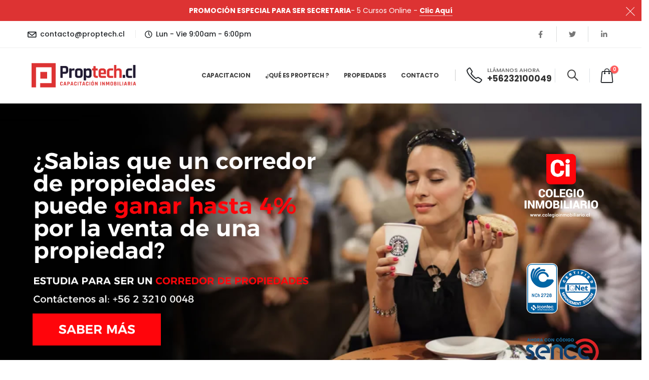

--- FILE ---
content_type: text/html; charset=UTF-8
request_url: https://www.proptech.cl/
body_size: 163335
content:
<!DOCTYPE html>
<html lang="es">
<head>
	<meta charset="UTF-8">
	<!--[if IE]><meta http-equiv='X-UA-Compatible' content='IE=edge,chrome=1'><![endif]-->
	<meta name="viewport" content="width=device-width, initial-scale=1.0, minimum-scale=1.0">
	<link rel="profile" href="http://gmpg.org/xfn/11" />
	<link rel="pingback" href="https://www.proptech.cl/xmlrpc.php" />

		<link rel="shortcut icon" href="//www.proptech.cl/wp-content/uploads/2022/06/favicon.png" type="image/x-icon" />
		<link rel="apple-touch-icon" href="//www.proptech.cl/wp-content/uploads/2022/06/favicon.png">
		<link rel="apple-touch-icon" sizes="120x120" href="//www.proptech.cl/wp-content/uploads/2022/06/favicon.png">
		<link rel="apple-touch-icon" sizes="76x76" href="//www.proptech.cl/wp-content/uploads/2022/06/favicon.png">
		<link rel="apple-touch-icon" sizes="152x152" href="//www.proptech.cl/wp-content/uploads/2022/06/favicon.png">
	<meta name='robots' content='max-image-preview:large' />

	<!-- This site is optimized with the Yoast SEO plugin v15.8 - https://yoast.com/wordpress/plugins/seo/ -->
	<title>proptech.cl | PropTech Capacitacion</title>
	<meta name="robots" content="index, follow, max-snippet:-1, max-image-preview:large, max-video-preview:-1" />
	<link rel="canonical" href="https://www.proptech.cl/" />
	<meta property="og:locale" content="es_ES" />
	<meta property="og:type" content="website" />
	<meta property="og:title" content="proptech.cl | PropTech Capacitacion" />
	<meta property="og:url" content="https://www.proptech.cl/" />
	<meta property="og:site_name" content="PropTech Capacitacion" />
	<meta property="article:modified_time" content="2022-06-06T16:43:59+00:00" />
	<meta name="twitter:card" content="summary_large_image" />
	<meta name="twitter:label1" content="Tiempo de lectura">
	<meta name="twitter:data1" content="1 minuto">
	<script type="application/ld+json" class="yoast-schema-graph">{"@context":"https://schema.org","@graph":[{"@type":"Organization","@id":"https://www.proptech.cl/#organization","name":"PropTech Capacitacion","url":"https://www.proptech.cl/","sameAs":[],"logo":{"@type":"ImageObject","@id":"https://www.proptech.cl/#logo","inLanguage":"es","url":"https://www.proptech.cl/wp-content/uploads/2021/03/favicon.fw_-1.png","width":288,"height":288,"caption":"PropTech Capacitacion"},"image":{"@id":"https://www.proptech.cl/#logo"}},{"@type":"WebSite","@id":"https://www.proptech.cl/#website","url":"https://www.proptech.cl/","name":"PropTech Capacitacion","description":"PropTech Capacitacion","publisher":{"@id":"https://www.proptech.cl/#organization"},"potentialAction":[{"@type":"SearchAction","target":"https://www.proptech.cl/?s={search_term_string}","query-input":"required name=search_term_string"}],"inLanguage":"es"},{"@type":"WebPage","@id":"https://www.proptech.cl/#webpage","url":"https://www.proptech.cl/","name":"proptech.cl | PropTech Capacitacion","isPartOf":{"@id":"https://www.proptech.cl/#website"},"about":{"@id":"https://www.proptech.cl/#organization"},"datePublished":"2020-12-25T14:59:34+00:00","dateModified":"2022-06-06T16:43:59+00:00","breadcrumb":{"@id":"https://www.proptech.cl/#breadcrumb"},"inLanguage":"es","potentialAction":[{"@type":"ReadAction","target":["https://www.proptech.cl/"]}]},{"@type":"BreadcrumbList","@id":"https://www.proptech.cl/#breadcrumb","itemListElement":[{"@type":"ListItem","position":1,"item":{"@type":"WebPage","@id":"https://www.proptech.cl/","url":"https://www.proptech.cl/","name":"Portada"}}]}]}</script>
	<!-- / Yoast SEO plugin. -->


<link rel='dns-prefetch' href='//www.googletagmanager.com' />
<link rel="alternate" type="application/rss+xml" title="PropTech Capacitacion &raquo; Feed" href="https://www.proptech.cl/feed/" />
<link rel="alternate" type="application/rss+xml" title="PropTech Capacitacion &raquo; Feed de los comentarios" href="https://www.proptech.cl/comments/feed/" />
<link rel="alternate" title="oEmbed (JSON)" type="application/json+oembed" href="https://www.proptech.cl/wp-json/oembed/1.0/embed?url=https%3A%2F%2Fwww.proptech.cl%2F" />
<link rel="alternate" title="oEmbed (XML)" type="text/xml+oembed" href="https://www.proptech.cl/wp-json/oembed/1.0/embed?url=https%3A%2F%2Fwww.proptech.cl%2F&#038;format=xml" />
<style id='wp-img-auto-sizes-contain-inline-css'>
img:is([sizes=auto i],[sizes^="auto," i]){contain-intrinsic-size:3000px 1500px}
/*# sourceURL=wp-img-auto-sizes-contain-inline-css */
</style>
<style id='wp-emoji-styles-inline-css'>

	img.wp-smiley, img.emoji {
		display: inline !important;
		border: none !important;
		box-shadow: none !important;
		height: 1em !important;
		width: 1em !important;
		margin: 0 0.07em !important;
		vertical-align: -0.1em !important;
		background: none !important;
		padding: 0 !important;
	}
/*# sourceURL=wp-emoji-styles-inline-css */
</style>
<style id='wp-block-library-inline-css'>
:root{--wp-block-synced-color:#7a00df;--wp-block-synced-color--rgb:122,0,223;--wp-bound-block-color:var(--wp-block-synced-color);--wp-editor-canvas-background:#ddd;--wp-admin-theme-color:#007cba;--wp-admin-theme-color--rgb:0,124,186;--wp-admin-theme-color-darker-10:#006ba1;--wp-admin-theme-color-darker-10--rgb:0,107,160.5;--wp-admin-theme-color-darker-20:#005a87;--wp-admin-theme-color-darker-20--rgb:0,90,135;--wp-admin-border-width-focus:2px}@media (min-resolution:192dpi){:root{--wp-admin-border-width-focus:1.5px}}.wp-element-button{cursor:pointer}:root .has-very-light-gray-background-color{background-color:#eee}:root .has-very-dark-gray-background-color{background-color:#313131}:root .has-very-light-gray-color{color:#eee}:root .has-very-dark-gray-color{color:#313131}:root .has-vivid-green-cyan-to-vivid-cyan-blue-gradient-background{background:linear-gradient(135deg,#00d084,#0693e3)}:root .has-purple-crush-gradient-background{background:linear-gradient(135deg,#34e2e4,#4721fb 50%,#ab1dfe)}:root .has-hazy-dawn-gradient-background{background:linear-gradient(135deg,#faaca8,#dad0ec)}:root .has-subdued-olive-gradient-background{background:linear-gradient(135deg,#fafae1,#67a671)}:root .has-atomic-cream-gradient-background{background:linear-gradient(135deg,#fdd79a,#004a59)}:root .has-nightshade-gradient-background{background:linear-gradient(135deg,#330968,#31cdcf)}:root .has-midnight-gradient-background{background:linear-gradient(135deg,#020381,#2874fc)}:root{--wp--preset--font-size--normal:16px;--wp--preset--font-size--huge:42px}.has-regular-font-size{font-size:1em}.has-larger-font-size{font-size:2.625em}.has-normal-font-size{font-size:var(--wp--preset--font-size--normal)}.has-huge-font-size{font-size:var(--wp--preset--font-size--huge)}.has-text-align-center{text-align:center}.has-text-align-left{text-align:left}.has-text-align-right{text-align:right}.has-fit-text{white-space:nowrap!important}#end-resizable-editor-section{display:none}.aligncenter{clear:both}.items-justified-left{justify-content:flex-start}.items-justified-center{justify-content:center}.items-justified-right{justify-content:flex-end}.items-justified-space-between{justify-content:space-between}.screen-reader-text{border:0;clip-path:inset(50%);height:1px;margin:-1px;overflow:hidden;padding:0;position:absolute;width:1px;word-wrap:normal!important}.screen-reader-text:focus{background-color:#ddd;clip-path:none;color:#444;display:block;font-size:1em;height:auto;left:5px;line-height:normal;padding:15px 23px 14px;text-decoration:none;top:5px;width:auto;z-index:100000}html :where(.has-border-color){border-style:solid}html :where([style*=border-top-color]){border-top-style:solid}html :where([style*=border-right-color]){border-right-style:solid}html :where([style*=border-bottom-color]){border-bottom-style:solid}html :where([style*=border-left-color]){border-left-style:solid}html :where([style*=border-width]){border-style:solid}html :where([style*=border-top-width]){border-top-style:solid}html :where([style*=border-right-width]){border-right-style:solid}html :where([style*=border-bottom-width]){border-bottom-style:solid}html :where([style*=border-left-width]){border-left-style:solid}html :where(img[class*=wp-image-]){height:auto;max-width:100%}:where(figure){margin:0 0 1em}html :where(.is-position-sticky){--wp-admin--admin-bar--position-offset:var(--wp-admin--admin-bar--height,0px)}@media screen and (max-width:600px){html :where(.is-position-sticky){--wp-admin--admin-bar--position-offset:0px}}

/*# sourceURL=wp-block-library-inline-css */
</style><style id='global-styles-inline-css'>
:root{--wp--preset--aspect-ratio--square: 1;--wp--preset--aspect-ratio--4-3: 4/3;--wp--preset--aspect-ratio--3-4: 3/4;--wp--preset--aspect-ratio--3-2: 3/2;--wp--preset--aspect-ratio--2-3: 2/3;--wp--preset--aspect-ratio--16-9: 16/9;--wp--preset--aspect-ratio--9-16: 9/16;--wp--preset--color--black: #000000;--wp--preset--color--cyan-bluish-gray: #abb8c3;--wp--preset--color--white: #ffffff;--wp--preset--color--pale-pink: #f78da7;--wp--preset--color--vivid-red: #cf2e2e;--wp--preset--color--luminous-vivid-orange: #ff6900;--wp--preset--color--luminous-vivid-amber: #fcb900;--wp--preset--color--light-green-cyan: #7bdcb5;--wp--preset--color--vivid-green-cyan: #00d084;--wp--preset--color--pale-cyan-blue: #8ed1fc;--wp--preset--color--vivid-cyan-blue: #0693e3;--wp--preset--color--vivid-purple: #9b51e0;--wp--preset--color--primary: #dd3333;--wp--preset--color--secondary: #e36159;--wp--preset--color--tertiary: #2baab1;--wp--preset--color--quaternary: #383f48;--wp--preset--color--dark: #212529;--wp--preset--color--light: #ffffff;--wp--preset--gradient--vivid-cyan-blue-to-vivid-purple: linear-gradient(135deg,rgb(6,147,227) 0%,rgb(155,81,224) 100%);--wp--preset--gradient--light-green-cyan-to-vivid-green-cyan: linear-gradient(135deg,rgb(122,220,180) 0%,rgb(0,208,130) 100%);--wp--preset--gradient--luminous-vivid-amber-to-luminous-vivid-orange: linear-gradient(135deg,rgb(252,185,0) 0%,rgb(255,105,0) 100%);--wp--preset--gradient--luminous-vivid-orange-to-vivid-red: linear-gradient(135deg,rgb(255,105,0) 0%,rgb(207,46,46) 100%);--wp--preset--gradient--very-light-gray-to-cyan-bluish-gray: linear-gradient(135deg,rgb(238,238,238) 0%,rgb(169,184,195) 100%);--wp--preset--gradient--cool-to-warm-spectrum: linear-gradient(135deg,rgb(74,234,220) 0%,rgb(151,120,209) 20%,rgb(207,42,186) 40%,rgb(238,44,130) 60%,rgb(251,105,98) 80%,rgb(254,248,76) 100%);--wp--preset--gradient--blush-light-purple: linear-gradient(135deg,rgb(255,206,236) 0%,rgb(152,150,240) 100%);--wp--preset--gradient--blush-bordeaux: linear-gradient(135deg,rgb(254,205,165) 0%,rgb(254,45,45) 50%,rgb(107,0,62) 100%);--wp--preset--gradient--luminous-dusk: linear-gradient(135deg,rgb(255,203,112) 0%,rgb(199,81,192) 50%,rgb(65,88,208) 100%);--wp--preset--gradient--pale-ocean: linear-gradient(135deg,rgb(255,245,203) 0%,rgb(182,227,212) 50%,rgb(51,167,181) 100%);--wp--preset--gradient--electric-grass: linear-gradient(135deg,rgb(202,248,128) 0%,rgb(113,206,126) 100%);--wp--preset--gradient--midnight: linear-gradient(135deg,rgb(2,3,129) 0%,rgb(40,116,252) 100%);--wp--preset--font-size--small: 13px;--wp--preset--font-size--medium: 20px;--wp--preset--font-size--large: 36px;--wp--preset--font-size--x-large: 42px;--wp--preset--spacing--20: 0.44rem;--wp--preset--spacing--30: 0.67rem;--wp--preset--spacing--40: 1rem;--wp--preset--spacing--50: 1.5rem;--wp--preset--spacing--60: 2.25rem;--wp--preset--spacing--70: 3.38rem;--wp--preset--spacing--80: 5.06rem;--wp--preset--shadow--natural: 6px 6px 9px rgba(0, 0, 0, 0.2);--wp--preset--shadow--deep: 12px 12px 50px rgba(0, 0, 0, 0.4);--wp--preset--shadow--sharp: 6px 6px 0px rgba(0, 0, 0, 0.2);--wp--preset--shadow--outlined: 6px 6px 0px -3px rgb(255, 255, 255), 6px 6px rgb(0, 0, 0);--wp--preset--shadow--crisp: 6px 6px 0px rgb(0, 0, 0);}:where(.is-layout-flex){gap: 0.5em;}:where(.is-layout-grid){gap: 0.5em;}body .is-layout-flex{display: flex;}.is-layout-flex{flex-wrap: wrap;align-items: center;}.is-layout-flex > :is(*, div){margin: 0;}body .is-layout-grid{display: grid;}.is-layout-grid > :is(*, div){margin: 0;}:where(.wp-block-columns.is-layout-flex){gap: 2em;}:where(.wp-block-columns.is-layout-grid){gap: 2em;}:where(.wp-block-post-template.is-layout-flex){gap: 1.25em;}:where(.wp-block-post-template.is-layout-grid){gap: 1.25em;}.has-black-color{color: var(--wp--preset--color--black) !important;}.has-cyan-bluish-gray-color{color: var(--wp--preset--color--cyan-bluish-gray) !important;}.has-white-color{color: var(--wp--preset--color--white) !important;}.has-pale-pink-color{color: var(--wp--preset--color--pale-pink) !important;}.has-vivid-red-color{color: var(--wp--preset--color--vivid-red) !important;}.has-luminous-vivid-orange-color{color: var(--wp--preset--color--luminous-vivid-orange) !important;}.has-luminous-vivid-amber-color{color: var(--wp--preset--color--luminous-vivid-amber) !important;}.has-light-green-cyan-color{color: var(--wp--preset--color--light-green-cyan) !important;}.has-vivid-green-cyan-color{color: var(--wp--preset--color--vivid-green-cyan) !important;}.has-pale-cyan-blue-color{color: var(--wp--preset--color--pale-cyan-blue) !important;}.has-vivid-cyan-blue-color{color: var(--wp--preset--color--vivid-cyan-blue) !important;}.has-vivid-purple-color{color: var(--wp--preset--color--vivid-purple) !important;}.has-black-background-color{background-color: var(--wp--preset--color--black) !important;}.has-cyan-bluish-gray-background-color{background-color: var(--wp--preset--color--cyan-bluish-gray) !important;}.has-white-background-color{background-color: var(--wp--preset--color--white) !important;}.has-pale-pink-background-color{background-color: var(--wp--preset--color--pale-pink) !important;}.has-vivid-red-background-color{background-color: var(--wp--preset--color--vivid-red) !important;}.has-luminous-vivid-orange-background-color{background-color: var(--wp--preset--color--luminous-vivid-orange) !important;}.has-luminous-vivid-amber-background-color{background-color: var(--wp--preset--color--luminous-vivid-amber) !important;}.has-light-green-cyan-background-color{background-color: var(--wp--preset--color--light-green-cyan) !important;}.has-vivid-green-cyan-background-color{background-color: var(--wp--preset--color--vivid-green-cyan) !important;}.has-pale-cyan-blue-background-color{background-color: var(--wp--preset--color--pale-cyan-blue) !important;}.has-vivid-cyan-blue-background-color{background-color: var(--wp--preset--color--vivid-cyan-blue) !important;}.has-vivid-purple-background-color{background-color: var(--wp--preset--color--vivid-purple) !important;}.has-black-border-color{border-color: var(--wp--preset--color--black) !important;}.has-cyan-bluish-gray-border-color{border-color: var(--wp--preset--color--cyan-bluish-gray) !important;}.has-white-border-color{border-color: var(--wp--preset--color--white) !important;}.has-pale-pink-border-color{border-color: var(--wp--preset--color--pale-pink) !important;}.has-vivid-red-border-color{border-color: var(--wp--preset--color--vivid-red) !important;}.has-luminous-vivid-orange-border-color{border-color: var(--wp--preset--color--luminous-vivid-orange) !important;}.has-luminous-vivid-amber-border-color{border-color: var(--wp--preset--color--luminous-vivid-amber) !important;}.has-light-green-cyan-border-color{border-color: var(--wp--preset--color--light-green-cyan) !important;}.has-vivid-green-cyan-border-color{border-color: var(--wp--preset--color--vivid-green-cyan) !important;}.has-pale-cyan-blue-border-color{border-color: var(--wp--preset--color--pale-cyan-blue) !important;}.has-vivid-cyan-blue-border-color{border-color: var(--wp--preset--color--vivid-cyan-blue) !important;}.has-vivid-purple-border-color{border-color: var(--wp--preset--color--vivid-purple) !important;}.has-vivid-cyan-blue-to-vivid-purple-gradient-background{background: var(--wp--preset--gradient--vivid-cyan-blue-to-vivid-purple) !important;}.has-light-green-cyan-to-vivid-green-cyan-gradient-background{background: var(--wp--preset--gradient--light-green-cyan-to-vivid-green-cyan) !important;}.has-luminous-vivid-amber-to-luminous-vivid-orange-gradient-background{background: var(--wp--preset--gradient--luminous-vivid-amber-to-luminous-vivid-orange) !important;}.has-luminous-vivid-orange-to-vivid-red-gradient-background{background: var(--wp--preset--gradient--luminous-vivid-orange-to-vivid-red) !important;}.has-very-light-gray-to-cyan-bluish-gray-gradient-background{background: var(--wp--preset--gradient--very-light-gray-to-cyan-bluish-gray) !important;}.has-cool-to-warm-spectrum-gradient-background{background: var(--wp--preset--gradient--cool-to-warm-spectrum) !important;}.has-blush-light-purple-gradient-background{background: var(--wp--preset--gradient--blush-light-purple) !important;}.has-blush-bordeaux-gradient-background{background: var(--wp--preset--gradient--blush-bordeaux) !important;}.has-luminous-dusk-gradient-background{background: var(--wp--preset--gradient--luminous-dusk) !important;}.has-pale-ocean-gradient-background{background: var(--wp--preset--gradient--pale-ocean) !important;}.has-electric-grass-gradient-background{background: var(--wp--preset--gradient--electric-grass) !important;}.has-midnight-gradient-background{background: var(--wp--preset--gradient--midnight) !important;}.has-small-font-size{font-size: var(--wp--preset--font-size--small) !important;}.has-medium-font-size{font-size: var(--wp--preset--font-size--medium) !important;}.has-large-font-size{font-size: var(--wp--preset--font-size--large) !important;}.has-x-large-font-size{font-size: var(--wp--preset--font-size--x-large) !important;}
/*# sourceURL=global-styles-inline-css */
</style>

<style id='classic-theme-styles-inline-css'>
/*! This file is auto-generated */
.wp-block-button__link{color:#fff;background-color:#32373c;border-radius:9999px;box-shadow:none;text-decoration:none;padding:calc(.667em + 2px) calc(1.333em + 2px);font-size:1.125em}.wp-block-file__button{background:#32373c;color:#fff;text-decoration:none}
/*# sourceURL=/wp-includes/css/classic-themes.min.css */
</style>
<link rel='stylesheet' id='contact-form-7-css' href='https://www.proptech.cl/wp-content/plugins/contact-form-7/includes/css/styles.css?ver=5.3.2' media='all' />
<link rel='stylesheet' id='rs-plugin-settings-css' href='https://www.proptech.cl/wp-content/plugins/revslider/public/assets/css/rs6.css?ver=6.3.5' media='all' />
<style id='rs-plugin-settings-inline-css'>
#rs-demo-id {}
.tparrows:before{color:#dd3333;text-shadow:0 0 3px #fff;}.revslider-initialised .tp-loader{z-index:18;}
/*# sourceURL=rs-plugin-settings-inline-css */
</style>
<style id='woocommerce-inline-inline-css'>
.woocommerce form .form-row .required { visibility: visible; }
/*# sourceURL=woocommerce-inline-inline-css */
</style>
<link rel='stylesheet' id='js_composer_front-css' href='https://www.proptech.cl/wp-content/plugins/js_composer/assets/css/js_composer.min.css?ver=6.5.0' media='all' />
<link rel='stylesheet' id='bootstrap-css' href='https://www.proptech.cl/wp-content/uploads/porto_styles/bootstrap.css?ver=6.0.5' media='all' />
<link rel='stylesheet' id='porto-plugins-css' href='https://www.proptech.cl/wp-content/themes/porto/css/plugins.css?ver=6.9' media='all' />
<link rel='stylesheet' id='porto-theme-css' href='https://www.proptech.cl/wp-content/themes/porto/css/theme.css?ver=6.9' media='all' />
<link rel='stylesheet' id='porto-shortcodes-css' href='https://www.proptech.cl/wp-content/themes/porto/css/shortcodes.css?ver=6.0.5' media='all' />
<link rel='stylesheet' id='porto-theme-shop-css' href='https://www.proptech.cl/wp-content/themes/porto/css/theme_shop.css?ver=6.9' media='all' />
<link rel='stylesheet' id='porto-dynamic-style-css' href='https://www.proptech.cl/wp-content/uploads/porto_styles/dynamic_style.css?ver=6.0.5' media='all' />
<link rel='stylesheet' id='porto-style-css' href='https://www.proptech.cl/wp-content/themes/porto/style.css?ver=6.9' media='all' />
<style id='porto-style-inline-css'>
.vc_custom_1640560636491{padding-top: 50px !important;padding-bottom: 50px !important;background-color: #f7f7f7 !important;}.vc_custom_1623876491563{padding-top: 6.9230769231rem !important;padding-bottom: 6.9230769231rem !important;}.vc_custom_1640720800799{padding-top: 4.6153846154rem !important;padding-bottom: 4.6153846154rem !important;}.vc_custom_1640729965569{padding-top: 6.9230769231rem !important;padding-bottom: 6.9230769231rem !important;background-color: #f7f7f7 !important;}
#header .logo,.side-header-narrow-bar-logo{max-width:150px}@media (min-width:1230px){#header .logo{max-width:150px}}@media (max-width:991px){#header .logo{max-width:110px}}@media (max-width:767px){#header .logo{max-width:110px}}#header.sticky-header .logo{max-width:153.75px}@media (min-width:992px){}.page-top .product-nav{position:static;height:auto;margin-top:0}.page-top .product-nav .product-prev,.page-top .product-nav .product-next{float:none;position:absolute;height:30px;top:50%;bottom:50%;margin-top:-15px}.page-top .product-nav .product-prev{right:10px}.page-top .product-nav .product-next{left:10px}.page-top .product-nav .product-next .product-popup{right:auto;left:0}.page-top .product-nav .product-next .product-popup:before{right:auto;left:6px}.page-top .sort-source{position:static;text-align:center;margin-top:5px;border-width:0}.page-top{padding-top:20px;padding-bottom:20px}.page-top .page-title{padding-bottom:0}@media (max-width:991px){.page-top .page-sub-title{margin-bottom:5px;margin-top:0}.page-top .breadcrumbs-wrap{margin-bottom:5px}}@media (min-width:992px){.page-top .page-title{min-height:0;line-height:1.25}.page-top .page-sub-title{line-height:1.6}.page-top .product-nav{display:inline-block;height:30px;vertical-align:middle;margin-left:10px}.page-top .product-nav .product-prev,.page-top .product-nav .product-next{position:relative}.page-top .product-nav .product-prev{float:left;left:0}.page-top .product-nav .product-prev .product-popup{right:auto;left:-26px}.page-top .product-nav .product-prev:before{right:auto;left:32px}.page-top .product-nav .product-next{float:left;left:0}.page-top .product-nav .product-next .product-popup{right:auto;left:0}.page-top .product-nav .product-next .product-popup:before{right:auto}}@media (min-width:992px){.page-top .product-nav{height:auto}.page-top .breadcrumb{-webkit-justify-content:flex-end;-ms-flex-pack:end;justify-content:flex-end}}@media (min-width:1500px){.left-sidebar.col-lg-3,.right-sidebar.col-lg-3{-ms-flex:0 0 20%;flex:0 0 20%;max-width:20%}.main-content.col-lg-9{-ms-flex:0 0 80%;flex:0 0 80%;max-width:80%}.main-content.col-lg-6{-ms-flex:0 0 60%;flex:0 0 60%;max-width:60%}}#login-form-popup{position:relative;width:80%;max-width:525px;margin-left:auto;margin-right:auto}#login-form-popup .featured-box{margin-bottom:0;box-shadow:none;border:none;border-radius:0}#login-form-popup .featured-box .box-content{padding:45px 36px 30px;border:none}#login-form-popup .featured-box h2{text-transform:uppercase;font-size:15px;letter-spacing:.05em;font-weight:600;line-height:2}#login-form-popup .porto-social-login-section{margin-top:20px}.porto-social-login-section{background:#f4f4f2;text-align:center;padding:20px 20px 25px}.porto-social-login-section p{text-transform:uppercase;font-size:12px;font-weight:600;margin-bottom:8px}#login-form-popup .col2-set{margin-left:-20px;margin-right:-20px}#login-form-popup .col-1,#login-form-popup .col-2{padding-left:20px;padding-right:20px}@media (min-width:992px){#login-form-popup .col-1{border-right:1px solid #f5f6f6}}#login-form-popup .input-text{box-shadow:none;padding-top:10px;padding-bottom:10px;border-color:#ddd;border-radius:2px;line-height:1.5 !important}#login-form-popup .form-row{margin-bottom:20px}#login-form-popup .woocommerce-privacy-policy-text{display:none}#login-form-popup .button{border-radius:2px;padding:18px 24px;text-shadow:none;font-family:Poppins,sans-serif;font-size:12px;letter-spacing:-0.025em}#login-form-popup label.inline{margin-top:15px;float:right;position:relative;cursor:pointer;line-height:1.5}#login-form-popup label.inline input[type=checkbox]{opacity:0;margin-right:8px;margin-top:0;margin-bottom:0}#login-form-popup label.inline span:before{content:'';position:absolute;border:1px solid #ddd;border-radius:1px;width:16px;height:16px;left:0;top:0;text-align:center;line-height:15px;font-family:'Font Awesome 5 Free';font-weight:900;font-size:9px;color:#aaa}#login-form-popup label.inline input[type=checkbox]:checked + span:before{content:'\f00c'}#login-form-popup .social-button i{font-size:16px;margin-right:8px}.porto-social-login-section .google-plus{background:#dd4e31}.porto-social-login-section .facebook{background:#3a589d}.porto-social-login-section .twitter{background:#1aa9e1}.featured-box .porto-social-login-section i{color:#fff}.porto-social-login-section .social-button:hover{background:var(--primary)}#login-form-popup{max-width:480px}html.panel-opened body > .mfp-bg{z-index:9042}html.panel-opened body > .mfp-wrap{z-index:9043}#header .share-links a{font-size:14.4px;width:38px;height:38px;box-shadow:none}#header .share-links a:not(:hover){color:#777777}#header .searchform button,#header .searchform-popup .search-toggle{font-size:21px;color:#444444}#mini-cart .minicart-icon{font-size:30px}#mini-cart .cart-subtotal,#mini-cart .minicart-icon{color:#222529}.vc_btn3.vc_btn3-shape-rounded{border-radius:12px}.custom-phone:hover .porto-sicon-header p{color:#1c5fa8 !important}.page-top .page-title{font-size:32px;font-weight:700}.mega-menu .popup li.menu-item:not(:last-child){border-bottom:1px solid #f7f7f7}.mega-menu .narrow li.menu-item>a{padding:6.5px 18px}.custom-section-background,.custom-section-background > div{position:absolute;left:0;top:0;right:0;bottom:0}.custom-bg-white::after{content:'';display:block !important;position:absolute;top:50%;right:75%;width:100vw;height:calc( 100% + 150px);background:#FFF;z-index:0;transform:translate3d(0,-50%,0)}.custom-svg-1{position:absolute;left:0;top:-148px;width:640px}.custom-btn-arrow i{display:inline-block !important;padding-left:10px !important;transition:transform .3s}.custom-btn-arrow i::before{content:'\e8cc';font-family:"porto"}.custom-btn-arrow .btn:hover i{transform:translateX(5px)}@keyframes kenBurnsToRight{from{transform:scale(1.2)}to{transform:scale(1)}}.kenBurnsToRight > div{animation-name:kenBurnsToRight;animation-timing-function:linear;transform-origin:right;animation-duration:30s}@keyframes customLineAnim{from{stroke-dasharray:1600;stroke-dashoffset:1600}to{stroke-dasharray:2500;stroke-dashoffset:1600}}.customLineAnim{animation-name:customLineAnim}@keyframes customLineAnim2{from{stroke-dasharray:2650;stroke-dashoffset:2650}to{stroke-dasharray:2650;stroke-dashoffset:0}}.customLineAnim2{animation-name:customLineAnim2}@keyframes customLineProgressAnim{from{width:0}to{width:60px}}.customLineProgressAnim hr{animation-name:customLineProgressAnim}.auto-1{top:25%;left:7%}.auto-2{top:32%;left:85%}.auto-3{top:90%;left:19%}.transform3dxy-n50{position:absolute;transform:translate3d(-50%,-50%,0)}.custom-view-more .porto-ultimate-content-box{display:flex;align-items:center}.custom-view-more .porto-sicon-default{display:flex;align-items:center;justify-content:center;width:43.19px;height:43.19px;margin-right:4px}.custom-auto-img .vc_column-inner{position:relative}.custom-icon-style-1 .wpb_wrapper{position:relative;display:inline-flex;align-items:center;justify-content:center;width:95px;height:95px}.custom-icon-style-1 .wpb_wrapper::before{content:'';position:absolute;top:0;right:0;bottom:0;left:0;border:2px solid #1c5fa8;border-radius:7px;transform:rotate(45deg);z-index:0;transition:ease background 300ms}.custom-service-1 .vc_column-inner:hover h3{color:#1c5fa8 !important}.custom-service-1 .vc_column-inner:hover svg{fill:#fff;transition:fill .2s}.custom-service-1 .vc_column-inner:hover .custom-icon-style-1 .wpb_wrapper::before{background-color:#1c5fa8;transition:background-color .2s}.custom-svg-background-1{position:absolute;width:1000%;top:0;left:50%;height:100%;transform:translate3d(-50%,0,0)}.custom-parallax-section .porto-wrap-container,.custom-parallax-section .col-md-12{position:static}.custom-service-gallery .porto-sicon-box img{width:100%;border-radius:inherit !important}.custom-service-gallery .porto-sicon-img{width:calc( 100% - 10px ) !important;overflow:hidden;border-radius:21px;border:5px solid transparent;transition:ease border .3s,transform .3s}.custom-service-gallery .porto-sicon-box:hover .porto-sicon-img{border-color:#1c5fa8}.custom-service-gallery .porto-sicon-box:hover .porto-sicon-title{color:#1c5fa8 !important}.custom-separator hr{width:60px}.custom-separator-1 hr{width:50px}.custom-separator.text-center hr{margin:0 auto !important}.faq{box-shadow:none;border:1px solid transparent;border-radius:4px;overflow:hidden;transition:border .3s}.faq .toggle{padding-bottom:18px}.porto-faqs .toggle-content{padding:2rem;border:1px solid #CCC;border-top:0;background:#fff}.faq .toggle:not(.active):hover label{color:#1c5fa8}.faq label{margin:-1px}.porto-faqs .faq label{display:block;position:relative;padding:23px 30px;font-size:16px;font-weight:700;letter-spacing:-.05em;line-height:27px;border-left-width:0;color:#212529}.faq .toggle.actie label{background-color:#00a1cd;color:#fff !important}.faq label::before{content:'+';position:absolute;top:50%;right:25px;margin-top:0 !important;font-size:inherit;font-weight:inherit;transform:translate3d(0,-50%,0) rotate(0deg);transform-origin:50% 50%;transition:ease transform 300ms;border-width:0 !important}.toggle.active>label:before{right:25px;transform:translate3d(0,-50%,0) rotate(45deg)}.custom-svg-2{position:absolute;top:43%;left:-260px;width:190px;transform:translate3d(0,-50%,0)}.porto-testimonial{padding:2rem;background-color:#fff;border-radius:7px;border:1px solid rgba(0,0,0,0.06)}.testimonial{margin-bottom:0}.testimonial.testimonial-style-2 blockquote{padding:5px 20px}.testimonial blockquote p{padding:0 !important;font-size:14px;line-height:26px;font-weight:300;color:#212529}.testimonial.testimonial-with-quotes blockquote:before{content:"\f10d";color:#1c5fa8;font-family:"Font Awesome 5 Free";font-weight:900;font-size:20px}.testimonial.testimonial-with-quotes blockquote:after{content:none}.testimonial .testimonial-author strong{margin-top:8px;font-weight:800}.owl-carousel.nav-style-1 .owl-nav [class*="owl-"]{font-size:33px}.owl-carousel.nav-pos-outside .owl-nav .owl-prev{left:-50px}.owl-carousel.nav-pos-outside .owl-nav .owl-next{right:-48px}.owl-carousel.nav-style-1 .owl-nav [class*="owl-"]{color:#212529}.custom-flex .vc_column-inner{display:flex;align-items:center;justify-content:space-between}.custom-flex .vc_column-inner::after,.custom-flex .vc_column-inner::before{content:none}div.wpb_single_image .porto-vc-zoom.porto-vc-zoom-hover-icon:after{content:"\f067";font-size:18px}.custom-lightbox .wpb_single_image a,.custom-lightbox .vc_single_image-wrapper,.custom-lightbox img{width:100%}.product-image .labels .onsale,.summary-before .labels .onsale{background-color:#dc3545}.product-image{border-width:0}ul.products{margin-bottom:10px}ul.products .category-list{margin-bottom:4px;font-size:.7em;line-height:1}ul.products li.product-col h3{font-size:1.1em;letter-spacing:-.05em;line-height:21px}.price{font-weight:500}.star-rating{font-size:12px}.price del{color:#777}.add-links .quickview{font-size:12.6px;font-weight:600}li.product-col .product-image .inner::before{transition:all 0.2s;content:"";display:block;position:absolute;top:0;left:0;right:0;bottom:0;background:#212121;width:100%;height:100%;opacity:0;z-index:2}li.product-col:hover .product-image .inner::before{opacity:.1}.post-type-archive-product .product-image{border:1px solid #ddd}.post-type-archive-product ul.products .product-col{padding-left:10px;padding-right:10px}.post-type-archive-product ul.products{margin-left:-10px;margin-right:-10px}.woocommerce-ordering select,.woocommerce-viewing select{height:43px}.shop-loop-before{margin-bottom:15px}.woocommerce-pagination ul li a,.woocommerce-pagination ul li span{height:35px;padding:.5rem .75rem;line-height:1.25;color:#1c5fa8;font-size:14px;font-weight:400;border-color:rgba(0,0,0,0.06)}.woocommerce-pagination ul li span.current{color:#fff;background:#1c5fa8}.woocommerce-pagination ul li{margin-left:0}.woocommerce-pagination ul li .prev:before,.woocommerce-pagination ul li .next:before{line-height:35px}.woocommerce-pagination ul li a:hover,.woocommerce-pagination ul li a:focus{background-color:#e9ecef;border-color:#dee2e6}.left-sidebar,.right-sidebar,.main-content{margin:48px 0;padding-top:24px;padding-bottom:24px}.blog .sidebar-content,.archive.category .sidebar-content{padding:0 16px}article.post .post-image img{border-radius:7px}.sidebar-content .widget .widget-title{font-size:1.5em;letter-spacing:-.05em;margin-bottom:16px}.sidebar-content #searchform #s,.sidebar-content .widget_search .btn-dark{height:45px;font-size:11.2px}.sidebar-content .widget + .widget{padding-top:37px}.widget_recent_entries .post-date{line-height:26px}.widget_recent_entries > ul li > a,.widget_recent_comments > ul li > a{font-weight:700;line-height:19.6px}.widget_categories > ul li > a{font-size:12.6px;font-weight:400;line-height:20px;color:#666}.porto-blog-sidebar .widget_categories .cat-item a{display:inline-block;padding:8px 0 8px 22px !important}.porto-blog-sidebar .widget_categories .cat-item a::before{margin-left:0;font-family:'Font Awesome 5 Free';content:"\f054";font-weight:900;position:absolute;top:9px;font-size:7.2px;font-size:0.45rem;opacity:0.7;transform:translate3d(-1px,0,0);left:12px}.posts-modern .post .post-meta{font-size:.8em;margin:.5rem 0;line-height:26px;order:-1}.posts-modern .post .entry-title{margin-bottom:.5rem;padding-bottom:.25rem;font-size:1.5em;font-weight:700;letter-spacing:-.05em;line-height:27px}.posts-modern .post-content{display:flex;flex-direction:column}.posts-modern .post-image,.posts-modern .post-image .owl-carousel{margin-bottom:.5rem !important}.posts-modern .post-excerpt{margin-bottom:.4rem;font-size:14px;font-weight:400;letter-spacing:0;line-height:26px}.posts-modern .post .btn-readmore{display:inline-block;position:relative;padding:0.533rem 0.933rem 0.533rem 0;font-size:1em !important;font-weight:600;letter-spacing:normal;line-height:1.5;border:1px solid transparent;color:#1c5fa8;background:transparent}.blog .widget .widget-title{color:#383f48}.widget li.current-cat,.widget li.current-cat>a,.widget li.current-cat-parent,.widget li.current-cat-parent>a,.widget li.current-menu-item>a{font-weight:700;color:#666}.pagination{margin-top:0}.pagination .page-numbers{min-width:40px;height:40px;line-height:38px;font-weight:400;background:#fff;border:none;font-size:1rem;color:#1c5fa8;border:1px solid rgba(0,0,0,0.06)}.pagination .page-numbers:hover{background-color:#e9ecef;border-color:#dee2e6}.single-post .breadcrumb li:nth-child(3){display:none}@media (min-width:992px){.w-lg-100pct{width:100% !important}.blog .main-content.col-lg-9,.archive.category .main-content.col-lg-9{flex:0 0 66.666667%;max-width:66.666667%}.blog .sidebar.col-lg-3,.archive.category .sidebar.col-lg-3{flex:0 0 33.333333%;max-width:33.333333%}}@media (min-width:1230px){.custom-carousel-box-shadow-1:before{content:'';position:absolute;top:50%;left:50%;width:65%;height:0;box-shadow:0 0 40px 120px rgba(0,0,0,0.07);transform:translate3d(-50%,-50%,0);z-index:0}}@media (max-width:1229px){.testimonial.testimonial-with-quotes blockquote:before{left:-10px}.owl-carousel.nav-pos-outside .owl-nav .owl-prev{left:6px}.owl-carousel.nav-pos-outside .owl-nav .owl-next{right:10px}}@media(max-width:991px){.custom-auto-img{margin:0 auto}.custom-auto-img .vc_column-inner>.wpb_single_image .wpb_wrapper{text-align:center}.custom-svg-background-1{left:77%}.auto-3{top:81%}.auto-1{top:17%;left:12%}.custom-flex .vc_column-inner{flex-direction:column}}@media(max-width:767px){.custom-svg-1{left:48px}}@media(max-width:575px){.custom-service-gallery > div{flex:0 0 100%;max-width:100%}.porto-faqs .faq label{padding-left:25px;padding-right:25px}.custom-view-more .porto-ultimate-content-box{flex-direction:column;align-items:flex-start}.custom-view-more .porto-sicon-box{border-left-width:0 !important}.custom-section-background .porto-ultimate-content-box{background-image:none !important;background-color:#FFF}}.home .main-content{margin-top:0;margin-bottom:0}
/*# sourceURL=porto-style-inline-css */
</style>
<script src="https://www.proptech.cl/wp-includes/js/jquery/jquery.min.js?ver=3.7.1" id="jquery-core-js"></script>
<script src="https://www.proptech.cl/wp-includes/js/jquery/jquery-migrate.min.js?ver=3.4.1" id="jquery-migrate-js"></script>
<script src="https://www.proptech.cl/wp-content/plugins/revslider/public/assets/js/rbtools.min.js?ver=6.3.5" id="tp-tools-js"></script>
<script src="https://www.proptech.cl/wp-content/plugins/revslider/public/assets/js/rs6.min.js?ver=6.3.5" id="revmin-js"></script>
<script src="https://www.proptech.cl/wp-content/plugins/woocommerce/assets/js/jquery-blockui/jquery.blockUI.min.js?ver=2.70" id="jquery-blockui-js"></script>
<script id="wc-add-to-cart-js-extra">
var wc_add_to_cart_params = {"ajax_url":"/wp-admin/admin-ajax.php","wc_ajax_url":"/?wc-ajax=%%endpoint%%","i18n_view_cart":"View cart","cart_url":"https://www.proptech.cl/cart/","is_cart":"","cart_redirect_after_add":"no"};
//# sourceURL=wc-add-to-cart-js-extra
</script>
<script src="https://www.proptech.cl/wp-content/plugins/woocommerce/assets/js/frontend/add-to-cart.min.js?ver=5.0.0" id="wc-add-to-cart-js"></script>
<script src="https://www.proptech.cl/wp-content/plugins/js_composer/assets/js/vendors/woocommerce-add-to-cart.js?ver=6.5.0" id="vc_woocommerce-add-to-cart-js-js"></script>
<link rel="https://api.w.org/" href="https://www.proptech.cl/wp-json/" /><link rel="alternate" title="JSON" type="application/json" href="https://www.proptech.cl/wp-json/wp/v2/pages/20" /><link rel="EditURI" type="application/rsd+xml" title="RSD" href="https://www.proptech.cl/xmlrpc.php?rsd" />
<meta name="generator" content="WordPress 6.9" />
<meta name="generator" content="WooCommerce 5.0.0" />
<link rel='shortlink' href='https://www.proptech.cl/' />
<meta name="generator" content="Site Kit by Google 1.81.0" />
<!-- This website runs the Product Feed PRO for WooCommerce by AdTribes.io plugin - version 11.8.4 -->
		<script type="text/javascript">
		WebFontConfig = {
			google: { families: [ 'Poppins:200,300,400,500,600,700,800','Open+Sans:400' ] }
		};
		(function(d) {
			var wf = d.createElement('script'), s = d.scripts[0];
			wf.src = 'https://www.proptech.cl/wp-content/themes/porto/js/libs/webfont.js';
			wf.async = true;
			s.parentNode.insertBefore(wf, s);
		})(document);</script>
			<noscript><style>.woocommerce-product-gallery{ opacity: 1 !important; }</style></noscript>
	<meta name="generator" content="Powered by WPBakery Page Builder - drag and drop page builder for WordPress."/>

<!-- Fragmento de código de Google Tag Manager añadido por Site Kit -->
<script>
			( function( w, d, s, l, i ) {
				w[l] = w[l] || [];
				w[l].push( {'gtm.start': new Date().getTime(), event: 'gtm.js'} );
				var f = d.getElementsByTagName( s )[0],
					j = d.createElement( s ), dl = l != 'dataLayer' ? '&l=' + l : '';
				j.async = true;
				j.src = 'https://www.googletagmanager.com/gtm.js?id=' + i + dl;
				f.parentNode.insertBefore( j, f );
			} )( window, document, 'script', 'dataLayer', 'GTM-PPWDDTK' );
			
</script>

<!-- Final del fragmento de código de Google Tag Manager añadido por Site Kit -->
<meta name="generator" content="Powered by Slider Revolution 6.3.5 - responsive, Mobile-Friendly Slider Plugin for WordPress with comfortable drag and drop interface." />
<script type="text/javascript">function setREVStartSize(e){
			//window.requestAnimationFrame(function() {				 
				window.RSIW = window.RSIW===undefined ? window.innerWidth : window.RSIW;	
				window.RSIH = window.RSIH===undefined ? window.innerHeight : window.RSIH;	
				try {								
					var pw = document.getElementById(e.c).parentNode.offsetWidth,
						newh;
					pw = pw===0 || isNaN(pw) ? window.RSIW : pw;
					e.tabw = e.tabw===undefined ? 0 : parseInt(e.tabw);
					e.thumbw = e.thumbw===undefined ? 0 : parseInt(e.thumbw);
					e.tabh = e.tabh===undefined ? 0 : parseInt(e.tabh);
					e.thumbh = e.thumbh===undefined ? 0 : parseInt(e.thumbh);
					e.tabhide = e.tabhide===undefined ? 0 : parseInt(e.tabhide);
					e.thumbhide = e.thumbhide===undefined ? 0 : parseInt(e.thumbhide);
					e.mh = e.mh===undefined || e.mh=="" || e.mh==="auto" ? 0 : parseInt(e.mh,0);		
					if(e.layout==="fullscreen" || e.l==="fullscreen") 						
						newh = Math.max(e.mh,window.RSIH);					
					else{					
						e.gw = Array.isArray(e.gw) ? e.gw : [e.gw];
						for (var i in e.rl) if (e.gw[i]===undefined || e.gw[i]===0) e.gw[i] = e.gw[i-1];					
						e.gh = e.el===undefined || e.el==="" || (Array.isArray(e.el) && e.el.length==0)? e.gh : e.el;
						e.gh = Array.isArray(e.gh) ? e.gh : [e.gh];
						for (var i in e.rl) if (e.gh[i]===undefined || e.gh[i]===0) e.gh[i] = e.gh[i-1];
											
						var nl = new Array(e.rl.length),
							ix = 0,						
							sl;					
						e.tabw = e.tabhide>=pw ? 0 : e.tabw;
						e.thumbw = e.thumbhide>=pw ? 0 : e.thumbw;
						e.tabh = e.tabhide>=pw ? 0 : e.tabh;
						e.thumbh = e.thumbhide>=pw ? 0 : e.thumbh;					
						for (var i in e.rl) nl[i] = e.rl[i]<window.RSIW ? 0 : e.rl[i];
						sl = nl[0];									
						for (var i in nl) if (sl>nl[i] && nl[i]>0) { sl = nl[i]; ix=i;}															
						var m = pw>(e.gw[ix]+e.tabw+e.thumbw) ? 1 : (pw-(e.tabw+e.thumbw)) / (e.gw[ix]);					
						newh =  (e.gh[ix] * m) + (e.tabh + e.thumbh);
					}				
					if(window.rs_init_css===undefined) window.rs_init_css = document.head.appendChild(document.createElement("style"));					
					document.getElementById(e.c).height = newh+"px";
					window.rs_init_css.innerHTML += "#"+e.c+"_wrapper { height: "+newh+"px }";				
				} catch(e){
					console.log("Failure at Presize of Slider:" + e)
				}					   
			//});
		  };</script>
		<style id="wp-custom-css">
			.vc_gitem_row .vc_gitem-col {
    box-sizing: border-box;
    padding: 20px; 
    background-repeat: no-repeat;
    background-position: 50% 50%;
    background-size: cover;
}
#header .logo img {
    display: none;
    color: transparent;
    max-width: 150%;
    transform-origin: left center;
}		</style>
		<noscript><style> .wpb_animate_when_almost_visible { opacity: 1; }</style></noscript><link rel='stylesheet' id='prettyphoto-css' href='https://www.proptech.cl/wp-content/plugins/js_composer/assets/lib/prettyphoto/css/prettyPhoto.min.css?ver=6.5.0' media='all' />
<link rel='stylesheet' id='vc_pageable_owl-carousel-css-css' href='https://www.proptech.cl/wp-content/plugins/js_composer/assets/lib/owl-carousel2-dist/assets/owl.min.css?ver=6.5.0' media='all' />
</head>
<body class="home wp-singular page-template-default page page-id-20 wp-embed-responsive wp-theme-porto theme-porto woocommerce-no-js login-popup full blog-1 wpb-js-composer js-comp-ver-6.5.0 vc_responsive">

	<div class="page-wrapper"><!-- page wrapper -->

		
								<!-- header wrapper -->
			<div class="header-wrapper">
								
<header id="header" class="header-builder header-builder-p">
<div class="porto-block"><style>.vc_custom_1615917498467{padding-top: 8px !important;padding-bottom: 8px !important;background-color: #dd3333 !important;}.vc_custom_1640526891232{border-bottom-width: 1px !important;padding-top: 7.3px !important;padding-bottom: 7.3px !important;border-bottom-color: rgba(0,0,0,0.06) !important;border-bottom-style: solid !important;}.vc_custom_1640821790136{border-bottom-width: 1px !important;border-bottom-color: rgba(234,234,234,0.5) !important;border-bottom-style: solid !important;}.vc_custom_1654531875332{margin-right: 7px !important;}.vc_custom_1615390838110{margin-right: 6px !important;}#header.sticky-header .header-main.change-logo .logo img { transform: scale(1); }
#header.sticky-header .header-main.sticky { box-shadow: none; }
.custom-text-underline-1 strong:last-child { border-bottom: 1px solid rgba(255, 255, 255, 0.7); }
.custom-text-center .vc_column-inner { justify-content: center; }
.flex-none { flex: none !important; max-width: none !important; width: auto !important; }
.custom-icon-weight i { font-weight: 700; }
.custom-icon-weight .porto-icon { line-height: normal; }
#header .share-links a+a::after { content: ''; position: absolute; border-left: 1px solid #dadcdd; height: 80%; left: -13px; top: 50%; transform: translate3d(0, -50%, 0); z-index: 4;  }
#header .share-links a { margin: 0 10.6px; overflow: visible; }
#header .share-links a:last-child { margin-right: 1px; }
#header .searchform-popup { margin-top: 6px; }
#header .searchform-popup .btn-special i { font-size: 14px; }
#header .search-popup .searchform { left: auto; right: -25px; }
#header .search-popup i::before { content: "\e090"; font-family: 'Simple-Line-Icons'; }
.custom-notice .mfp-close { top: 50%; transform: translateY(-50%) rotateZ(45deg); color: inherit; opacity: 1; }
.custom-notice .wpb_raw_code { position: absolute; top: 43%; right: 9px; color: #fff; }
.mfp-close::before { top: 28px; left: 6px; width: 24px; }
.mfp-close::after { top: 17px; left: 17px; height: 24px; }
#mini-cart { margin-right: -2px; }
#header .header-main .container { min-height: 0 !important; }
#header.sticky-header .logo { max-width: 123px; }
@media(max-width: 1229px) {
 .header-main .porto-sicon-box-link { display: none; }
}
@media(max-width: 991px) {
   .search-popup { margin-right: 5px !important; }
    #header.sticky-header .logo { max-width: 110px; }
    .header-main>.porto-wrap-container { padding-top: 30px; padding-bottom: 30px; }
}
@media(max-width: 359px) {
     #header .search-popup .searchform { right: -85px; }
}</style><div class="vc_row wpb_row row fadeIn custom-text-center custom-notice d-none vc_custom_1615917498467 text-center vc_row-has-fill"><div class="vc_column_container col-md-12"><div class="wpb_wrapper vc_column-inner"><div class="vc_row wpb_row vc_inner row mx-0"><div class="porto-wrap-container container"><div class="row"><div class="vc_column_container col-md-12"><div class="wpb_wrapper vc_column-inner"><div class="porto-u-heading custom-text-underline-1 mb-0" data-hspacer="no_spacer" data-halign="center" style="text-align:center"><div class="porto-u-sub-heading" style="font-weight:400;color: #ffffff;font-size:14px;line-height:26px;"><strong>PROMOCIÓN ESPECIAL PARA SER SECRETARIA</strong>- 5 Cursos Online - <strong><a class="text-color-light text-decoration-none custom-text-underline-1" href="https://www.proptech.cl/producto/curso-e-learning-de-secretariado/">Clic Aquí</a></strong></div></div></div></div></div></div></div>
	<div class="wpb_raw_code wpb_content_element wpb_raw_html" >
		<div class="wpb_wrapper">
			<button class="mfp-close"></button>
		</div>
	</div>
</div></div></div><div class="vc_row wpb_row vc_custom_1640526891232 no-padding vc_row-has-fill porto-inner-container"><div class="porto-wrap-container container"><div class="row align-items-center"><div class="flex-none mr-auto vc_column_container col-md-6"><div class="wpb_wrapper vc_column-inner"><a class="porto-sicon-box-link" href="mailto:porto@domain.com"><div class="porto-sicon-box  vc_custom_1654531875332 custom-icon-weight mb-0 style_1 default-icon"><div class="porto-sicon-default"><div id="porto-icon-10238545476976418f7ee27" class="porto-just-icon-wrapper" style="text-align:center;"><div class="porto-icon none" style="color:#212529;font-size:16.8px;display:inline-block;margin-right:8px;"><i class="Simple-Line-Icons-envelope"></i></div></div></div><div class="porto-sicon-header"><h6 class="porto-sicon-title" style="font-weight:500;font-size:14px;line-height:24px;">contacto@proptech.cl</h6></div> <!-- header --></div><!-- porto-sicon-box --></a><span class="separator d-none d-sm-block" style="border-left-width:1px;height:16px;border-left-color:rgba(0,0,0,0.08)"></span><a class="porto-sicon-box-link" href="mailto:porto@domain.com"><div class="porto-sicon-box custom-icon-weight mb-0 ml-1 d-none d-sm-flex style_1 default-icon"><div class="porto-sicon-default"><div id="porto-icon-19467096476976418f7f3a0" class="porto-just-icon-wrapper" style="text-align:center;"><div class="porto-icon none" style="color:#212529;font-size:14px;display:inline-block;margin-right:8px;"><i class="Simple-Line-Icons-clock"></i></div></div></div><div class="porto-sicon-header"><h6 class="porto-sicon-title" style="font-weight:500;font-size:14px;line-height:24px;">Lun - Vie 9:00am - 6:00pm</h6></div> <!-- header --></div><!-- porto-sicon-box --></a></div></div><div class="flex-none vc_column_container col-md-6 d-none d-md-block"><div class="wpb_wrapper vc_column-inner"><div class="share-links">		<a target="_blank"  rel="nofollow" class="share-facebook" href="#" title="Facebook"></a>
				<a target="_blank"  rel="nofollow" class="share-twitter" href="#" title="Twitter"></a>
				<a target="_blank"  rel="nofollow" class="share-linkedin" href="#" title="LinkedIn"></a>
		</div></div></div></div></div></div><div class="vc_row wpb_row header-main vc_custom_1640821790136 no-padding vc_row-has-fill porto-inner-container"><div class="porto-wrap-container container"><div class="row align-items-center"><div class="flex-none mr-auto vc_column_container col-md-6"><div class="wpb_wrapper vc_column-inner">		<h1 class="logo">
		<a href="https://www.proptech.cl/" title="PropTech Capacitacion - PropTech Capacitacion"  rel="home">
		<img class="img-responsive sticky-logo sticky-retina-logo" src="//www.proptech.cl/wp-content/uploads/2022/06/logo-b-2.png" alt="PropTech Capacitacion" /><img class="img-responsive standard-logo retina-logo" src="//www.proptech.cl/wp-content/uploads/2022/06/logo-b-2.png" alt="PropTech Capacitacion" />	</a>
			</h1>
		</div></div><div class="flex-none vc_column_container col-md-6"><div class="wpb_wrapper vc_column-inner"><ul id="menu-instituto-aleman" class="main-menu mega-menu show-arrow"><li id="nav-menu-item-699" class="menu-item menu-item-type-custom menu-item-object-custom narrow"><a href="https://www.proptech.cl/shop/">Capacitacion</a></li>
<li id="nav-menu-item-700" class="menu-item menu-item-type-custom menu-item-object-custom narrow"><a href="https://www.proptech.cl/que-es-proptech/">¿Qué es Proptech ?</a></li>
<li id="nav-menu-item-701" class="menu-item menu-item-type-custom menu-item-object-custom narrow"><a href="https://www.propiedad.cl">Propiedades</a></li>
<li id="nav-menu-item-703" class="menu-item menu-item-type-custom menu-item-object-custom narrow"><a href="https://www.proptech.cl/contact/">Contacto</a></li>
</ul><span class="separator mr-3 p-r-xs ml-1 d-none d-xl-block" style="border-left-width:1px;height:22.8px;border-left-color:#cccccc"></span><div class="porto-sicon-box  vc_custom_1615390838110 custom-phone mb-0 d-none d-xl-flex style_1 default-icon"><div class="porto-sicon-default"><div id="porto-icon-1186704976976418f841c5" class="porto-just-icon-wrapper" style="text-align:center;"><div class="porto-icon none" style="color:#212529;font-size:32px;display:inline-block;margin-right:10px;"><i class="Simple-Line-Icons-phone"></i></div></div></div><div class="porto-sicon-header"><h5 class="porto-sicon-title" style="font-weight:600;font-size:11.2px;line-height:13.44px;color:#777777;margin-bottom:0px;">LLÁMANOS AHORA</h5><p style="font-weight:700;font-size:16.8px;line-height:21.84px;color:#333333;">+56232100049</p></div> <!-- header --></div><!-- porto-sicon-box --><span class="separator m-r-md d-none d-lg-block" style="border-left-width:1px;height:28px;border-left-color:#dee2e6"></span><div class="searchform-popup search-popup"><a class="search-toggle"><i class="fas fa-search"></i><span class="search-text">Búsqueda</span></a>	<form action="https://www.proptech.cl/" method="get"
		class="searchform">
		<div class="searchform-fields">
			<span class="text"><input name="s" type="text" value="" placeholder="La búsqueda..." autocomplete="off" /></span>
						<span class="button-wrap">
							<button class="btn btn-special" title="Búsqueda" type="submit"><i class="fas fa-search"></i></button>
						</span>
		</div>
				<div class="live-search-list"></div>
			</form>
	</div><span class="separator m-r-sm pr-0 pr-lg-2 m-l-xs" style="border-left-width:1px;height:28px;border-left-color:#dee2e6"></span>		<div id="mini-cart" class="mini-cart simple">
			<div class="cart-head">
			<span class="cart-icon"><i class="minicart-icon porto-icon-bag-2"></i><span class="cart-items">0</span></span><span class="cart-items-text">0 elementos</span>			</div>
					<div class="cart-popup widget_shopping_cart">
				<div class="widget_shopping_cart_content">
									<div class="cart-loading"></div>
								</div>
			</div>
						</div>
		<a class="mobile-toggle"><i class="fas fa-bars"></i></a></div></div></div></div></div></div>
<div id="nav-panel">
	<div class="container">
		<div class="mobile-nav-wrap">
		<div class="menu-wrap"><ul id="menu-instituto-aleman-1" class="mobile-menu accordion-menu"><li id="accordion-menu-item-699" class="menu-item menu-item-type-custom menu-item-object-custom"><a href="https://www.proptech.cl/shop/">Capacitacion</a></li>
<li id="accordion-menu-item-700" class="menu-item menu-item-type-custom menu-item-object-custom"><a href="https://www.proptech.cl/que-es-proptech/">¿Qué es Proptech ?</a></li>
<li id="accordion-menu-item-701" class="menu-item menu-item-type-custom menu-item-object-custom"><a href="https://www.propiedad.cl">Propiedades</a></li>
<li id="accordion-menu-item-703" class="menu-item menu-item-type-custom menu-item-object-custom"><a href="https://www.proptech.cl/contact/">Contacto</a></li>
</ul></div>		</div>
	</div>
</div>
</header>

							</div>
			<!-- end header wrapper -->
		
		
		
		<div id="main" class="column1 wide clearfix no-breadcrumbs"><!-- main -->

			<div class="container-fluid">
			<div class="row main-content-wrap">

			<!-- main content -->
			<div class="main-content col-lg-12">

			
	<div id="content" role="main">
				
			<article class="post-20 page type-page status-publish hentry">
				
				<span class="entry-title" style="display: none;">proptech.cl</span><span class="vcard" style="display: none;"><span class="fn"><a href="https://www.proptech.cl/author/pmunoz/" title="Entradas de pmunoz" rel="author">pmunoz</a></span></span><span class="updated" style="display:none">2022-06-06T12:43:59-04:00</span>
				<div class="page-content">
					<div class="vc_row wpb_row row"><div class="vc_column_container col-md-12"><div class="wpb_wrapper vc_column-inner">
			<!-- START video1 REVOLUTION SLIDER 6.3.5 --><p class="rs-p-wp-fix"></p>
			<rs-module-wrap id="rev_slider_3_1_wrapper" data-source="gallery" style="background:#ffffff;padding:0;margin:0px auto;margin-top:0;margin-bottom:0;">
				<rs-module id="rev_slider_3_1" style="" data-version="6.3.5">
					<rs-slides>
						<rs-slide data-key="rs-27" data-title="Curso Corredor de Propiedades" data-duration="8710" data-anim="ei:d;eo:d;s:1560;r:0;t:parallaxvertical;sl:d;">
							<img decoding="async" src="//www.proptech.cl/wp-content/uploads/revslider/SLIDER11.jpg" title="proptech.cl" data-bg="p:center bottom;" data-parallax="off" class="rev-slidebg" data-no-retina>
<!--
							--><rs-layer
								id="slider-3-slide-27-layer-3" 
								class="tp-shape tp-shapewrapper"
								data-type="shape"
								data-rsp_ch="on"
								data-xy="x:c;y:m;"
								data-text="w:normal;fw:700;"
								data-dim="w:100%;h:100%;"
								data-vbility="f,f,f,t"
								data-basealign="slide"
								data-frame_1="st:820;sp:1580;sR:820;"
								data-frame_999="o:0;st:w;sp:320;sR:6310;"
								style="z-index:5;background-color:rgba(0,0,0,0.35);"
							> 
							</rs-layer><!--

							--><a
								id="slider-3-slide-27-layer-95" 
								class="rs-layer"
								href="https://www.colegioinmobiliario.cl/producto/pack-especial-5-cursos-corredor-de-propiedades-tasacion-inmobiliaria-estudio-de-titulos-ventas-atencion-de-clientes/" target="_self"
								data-type="image"
								data-rsp_ch="on"
								data-xy="xo:11px,11px,7px,315px;yo:547px,547px,552px,908px;"
								data-text="l:22;a:inherit;"
								data-dim="w:['156px','156px','156px','156px'];h:['106px','106px','106px','106px'];"
								data-frame_1="st:790;sp:530;sR:790;"
								data-frame_999="o:0;st:w;sR:7390;"
								style="z-index:7;"
							><img decoding="async" src="//www.proptech.cl/wp-content/uploads/revslider/video12/C1.fw_.png" width="156" height="106" data-no-retina> 
							</a><!--

							--><a
								id="slider-3-slide-27-layer-96" 
								class="rs-layer"
								href="https://www.colegioinmobiliario.cl/producto/curso-online-de-tasacion-inmobiliaria/" target="_self"
								data-type="image"
								data-rsp_ch="on"
								data-xy="xo:164px,164px,178px,183px;yo:546px,546px,542px,781px;"
								data-text="l:22;a:inherit;"
								data-dim="w:['133px','133px','133px','133px'];h:['108px','108px','108px','108px'];"
								data-frame_1="st:780;sp:530;sR:780;"
								data-frame_999="o:0;st:w;sR:7400;"
								style="z-index:8;"
							><img decoding="async" src="//www.proptech.cl/wp-content/uploads/revslider/video12/C2.fw_.png" width="133" height="108" data-no-retina> 
							</a><!--

							--><a
								id="slider-3-slide-27-layer-97" 
								class="rs-layer"
								href="https://www.colegioinmobiliario.cl/producto/curso-online-de-estudio-de-titulos/" target="_self"
								data-type="image"
								data-rsp_ch="on"
								data-xy="xo:308px,308px,298px,333px;yo:545px,545px,661px,1034px;"
								data-text="l:22;a:inherit;"
								data-dim="w:['126px','126px','126px','126px'];h:['109px','109px','109px','109px'];"
								data-frame_1="st:790;sp:510;sR:790;"
								data-frame_999="o:0;st:w;sR:7410;"
								style="z-index:9;"
							><img decoding="async" src="//www.proptech.cl/wp-content/uploads/revslider/video12/C3.fw_.png" width="126" height="109" data-no-retina> 
							</a><!--

							--><a
								id="slider-3-slide-27-layer-98" 
								class="rs-layer"
								href="https://www.colegioinmobiliario.cl/producto/curso-online-administracion-de-edificios-y-condominios/" target="_self"
								data-type="image"
								data-rsp_ch="on"
								data-xy="xo:429px,429px,437px,4px;yo:541px,541px,659px,897px;"
								data-text="l:22;a:inherit;"
								data-dim="w:['173px','173px','173px','173px'];h:['114px','114px','114px','114px'];"
								data-frame_1="st:800;sp:510;sR:800;"
								data-frame_999="o:0;st:w;sR:7400;"
								style="z-index:10;"
							><img loading="lazy" decoding="async" src="//www.proptech.cl/wp-content/uploads/revslider/video12/C4.fw_.png" width="173" height="114" data-no-retina> 
							</a><!--

							--><a
								id="slider-3-slide-27-layer-99" 
								class="rs-layer"
								href="https://www.colegioinmobiliario.cl/producto/curso-online-de-asistente-administrativo/" target="_self"
								data-type="image"
								data-rsp_ch="on"
								data-xy="xo:608px,608px,624px,334px;yo:541px,541px,558px,775px;"
								data-text="l:22;a:inherit;"
								data-dim="w:['134px','134px','134px','134px'];h:['114px','114px','114px','114px'];"
								data-frame_1="st:790;sp:530;sR:790;"
								data-frame_999="o:0;st:w;sR:7390;"
								style="z-index:11;"
							><img loading="lazy" decoding="async" src="//www.proptech.cl/wp-content/uploads/revslider/video12/C5.fw_.png" width="134" height="114" data-no-retina> 
							</a><!--

							--><a
								id="slider-3-slide-27-layer-100" 
								class="rs-layer"
								href="https://www.colegioinmobiliario.cl/producto/curso-online-agente-de-ventas/" target="_self"
								data-type="image"
								data-rsp_ch="on"
								data-xy="xo:755px,755px,18px,39px;yo:545px,545px,663px,1032px;"
								data-text="l:22;a:inherit;"
								data-dim="w:['126px','126px','126px','126px'];h:['110px','110px','110px','110px'];"
								data-frame_1="st:790;sp:510;sR:790;"
								data-frame_999="o:0;st:w;sR:7410;"
								style="z-index:12;"
							><img loading="lazy" decoding="async" src="//www.proptech.cl/wp-content/uploads/revslider/video12/C6.fw_.png" width="126" height="110" data-no-retina> 
							</a><!--

							--><a
								id="slider-3-slide-27-layer-101" 
								class="rs-layer"
								href="https://www.colegioinmobiliario.cl/producto/curso-online-de-gestor-hipotecario/" target="_self"
								data-type="image"
								data-rsp_ch="on"
								data-xy="xo:890px,890px,157px,173px;yo:546px,546px,665px,1030px;"
								data-text="l:22;a:inherit;"
								data-dim="w:['128px','128px','128px','128px'];h:['109px','109px','109px','109px'];"
								data-frame_1="st:780;sp:510;sR:780;"
								data-frame_999="o:0;st:w;sR:7420;"
								style="z-index:13;"
							><img loading="lazy" decoding="async" src="//www.proptech.cl/wp-content/uploads/revslider/video12/C7.fw_.png" width="128" height="109" data-no-retina> 
							</a><!--

							--><a
								id="slider-3-slide-27-layer-102" 
								class="rs-layer"
								href="https://www.colegioinmobiliario.cl/producto/curso-online-de-secretariado/" target="_self"
								data-type="image"
								data-rsp_ch="on"
								data-xy="xo:1028px,1028px,624px,179px;yo:547px,547px,672px,911px;"
								data-text="l:22;a:inherit;"
								data-dim="w:['132px','132px','132px','132px'];h:['91px','91px','91px','91px'];"
								data-frame_1="st:760;sp:510;sR:760;"
								data-frame_999="o:0;st:w;sR:7440;"
								style="z-index:14;"
							><img loading="lazy" decoding="async" src="//www.proptech.cl/wp-content/uploads/revslider/video12/C8.fw_.png" width="132" height="91" data-no-retina> 
							</a><!--

							--><rs-layer
								id="slider-3-slide-27-layer-103" 
								data-type="image"
								data-rsp_ch="on"
								data-xy="xo:1028px,1028px,586px,274px;yo:467px,467px,458px,653px;"
								data-text="l:22;a:inherit;"
								data-dim="w:['147px','147px','147px','147px'];h:['51px','51px','51px','51px'];"
								data-frame_1="st:870;sp:590;sR:870;"
								data-frame_999="o:0;st:w;sR:7250;"
								style="z-index:15;"
							><img loading="lazy" decoding="async" src="//www.proptech.cl/wp-content/uploads/revslider/video12/SENCE.fw_.png" width="147" height="51" data-no-retina> 
							</rs-layer><!--

							--><rs-layer
								id="slider-3-slide-27-layer-104" 
								data-type="image"
								data-rsp_ch="on"
								data-xy="xo:1025px,1025px,422px,60px;yo:317px,317px,447px,627px;"
								data-text="l:22;a:inherit;"
								data-dim="w:150px,150px,116px,116px;h:105px,105px,81px,81px;"
								data-frame_1="st:840;sp:630;sR:840;"
								data-frame_999="o:0;st:w;sR:7240;"
								style="z-index:16;"
							><img loading="lazy" decoding="async" src="//www.proptech.cl/wp-content/uploads/2020/12/dos_logos.fw_-1.png" width="269" height="188" data-no-retina> 
							</rs-layer><!--

							--><a
								id="slider-3-slide-27-layer-109" 
								class="rs-layer"
								href="https://www.colegioinmobiliario.cl/producto/pack-especial-5-cursos-corredor-de-propiedades-tasacion-inmobiliaria-estudio-de-titulos-ventas-atencion-de-clientes/" target="_self"
								data-type="image"
								data-rsp_ch="on"
								data-xy="xo:45px,45px,52px,36px;yo:96px,96px,188px,283px;"
								data-text="l:22;a:inherit;"
								data-dim="w:565px,565px,461px,411px;h:388px,388px,317px,283px;"
								data-frame_1="st:820;sp:790;sR:820;"
								data-frame_999="o:0;st:w;sR:7100;"
								style="z-index:18;"
							><img loading="lazy" decoding="async" src="//www.proptech.cl/wp-content/uploads/revslider/SLOG.png" width="742" height="510" data-no-retina> 
							</a><!--

							--><rs-layer
								id="slider-3-slide-27-layer-110" 
								data-type="image"
								data-rsp_ch="on"
								data-xy="xo:1002px,1002px,32px,24px;yo:97px,97px,32px,93px;"
								data-text="l:22;a:inherit;"
								data-dim="w:['195px','195px','195px','195px'];h:['131px','131px','131px','131px'];"
								data-frame_1="st:800;sp:710;sR:800;"
								data-frame_999="o:0;st:w;sR:7200;"
								style="z-index:19;"
							><img loading="lazy" decoding="async" src="//www.proptech.cl/wp-content/uploads/revslider/SLOG2.png" width="333" height="224" data-no-retina> 
							</rs-layer><!--
-->						</rs-slide>
					</rs-slides>
				</rs-module>
				<script type="text/javascript">
					setREVStartSize({c: 'rev_slider_3_1',rl:[1240,1240,778,480],el:[700,700,800,1200],gw:[1240,1240,778,480],gh:[700,700,800,1200],type:'hero',justify:'',layout:'fullwidth',mh:"0"});
					var	revapi3,
						tpj;
					function revinit_revslider31() {
					jQuery(function() {
						tpj = jQuery;
						revapi3 = tpj("#rev_slider_3_1");
						if(revapi3==undefined || revapi3.revolution == undefined){
							revslider_showDoubleJqueryError("rev_slider_3_1");
						}else{
							revapi3.revolution({
								sliderType:"hero",
								sliderLayout:"fullwidth",
								visibilityLevels:"1240,1240,778,480",
								gridwidth:"1240,1240,778,480",
								gridheight:"700,700,800,1200",
								spinner:"spinner4",
								perspective:600,
								perspectiveType:"local",
								editorheight:"700,700,800,1200",
								responsiveLevels:"1240,1240,778,480",
								progressBar:{disableProgressBar:true},
								navigation: {
									onHoverStop:false
								},
								parallax: {
									levels:[5,10,15,20,25,30,35,40,45,50,47,48,49,50,51,55],
									type:"scroll"
								},
								fallbacks: {
									allowHTML5AutoPlayOnAndroid:true
								},
							});
						}
						
					});
					} // End of RevInitScript
				var once_revslider31 = false;
				if (document.readyState === "loading") {document.addEventListener('readystatechange',function() { if((document.readyState === "interactive" || document.readyState === "complete") && !once_revslider31 ) { once_revslider31 = true; revinit_revslider31();}});} else {once_revslider31 = true; revinit_revslider31();}
				</script>
				<script>
					var htmlDivCss = '	#rev_slider_3_1_wrapper rs-loader.spinner4 div { background-color: #007aff !important; } ';
					var htmlDiv = document.getElementById('rs-plugin-settings-inline-css');
					if(htmlDiv) {
						htmlDiv.innerHTML = htmlDiv.innerHTML + htmlDivCss;
					}else{
						var htmlDiv = document.createElement('div');
						htmlDiv.innerHTML = '<style>' + htmlDivCss + '</style>';
						document.getElementsByTagName('head')[0].appendChild(htmlDiv.childNodes[0]);
					}
				</script>
			</rs-module-wrap>
			<!-- END REVOLUTION SLIDER -->
</div></div></div><div class="vc_row wpb_row vc_custom_1640560636491 vc_row-has-fill porto-inner-container"><div class="porto-wrap-container container"><div class="row align-items-center"><div class="vc_column_container col-md-12 col-lg-7"><div class="wpb_wrapper vc_column-inner"><div class="porto-u-heading text-center text-lg-right mb-4 mb-lg-0" data-hspacer="no_spacer" data-halign="right" style="text-align:right" data-appear-animation="fadeInRight" data-appear-animation-delay="1700"><div class="porto-u-main-heading"><h2 style="font-weight:700;color:#dd3333;margin-bottom: 4px;font-size:28px;line-height:28px;letter-spacing:-1.4px;">CREA TU PROPIA OTEC</h2></div><div class="porto-u-sub-heading" style="font-weight:700;color: #777777;font-size:16.8px;line-height:26px;">
<div class="porto-u-sub-heading">Capacita con franquicia SENCE</div>
<p></div></div></div></div><div class="pl-lg-4 vc_column_container col-md-12 col-lg-5"><div class="wpb_wrapper vc_column-inner"><div class="vc_btn3-container  mb-0 text-center text-lg-left ml-lg-2 vc_btn3-left" >
	<a  data-appear-animation="fadeInRight"  data-appear-animation-delay="1500" class="vc_btn3 vc_btn3-shape-rounded btn-borders btn btn-md btn-primary" style="font-size:14px; font-weight:700; padding:1.3132rem 2.4rem;" href="https://www.proptech.cl/contact/" title="Appointment">CONSULTA AHORA</a>	</div>
</div></div></div></div></div><div class="vc_row wpb_row vc_custom_1623876491563 porto-inner-container"><div class="porto-wrap-container container"><div class="row"><div class="vc_column_container col-md-12"><div class="wpb_wrapper vc_column-inner">
<div class="vc_grid-container-wrapper vc_clearfix">
	<div class="vc_grid-container vc_clearfix wpb_content_element vc_basic_grid" data-initial-loading-animation="fadeIn" data-vc-grid-settings="{&quot;page_id&quot;:20,&quot;style&quot;:&quot;all&quot;,&quot;action&quot;:&quot;vc_get_vc_grid_data&quot;,&quot;shortcode_id&quot;:&quot;1654533810043-316c4dde-cbfe-0&quot;,&quot;tag&quot;:&quot;vc_basic_grid&quot;}" data-vc-request="https://www.proptech.cl/wp-admin/admin-ajax.php" data-vc-post-id="20" data-vc-public-nonce="32c868afda">
		<style data-type="vc_shortcodes-custom-css">.vc_custom_1419240516480{background-color: #f9f9f9 !important;}</style><div class="vc_grid vc_row vc_grid-gutter-30px vc_pageable-wrapper vc_hook_hover" data-vc-pageable-content="true"><div class="vc_pageable-slide-wrapper vc_clearfix" data-vc-grid-content="true"><div class="vc_grid-item vc_clearfix vc_col-sm-3 vc_grid-item-zone-c-bottom"><div class="vc_grid-item-mini vc_clearfix "><div class="vc_gitem-animated-block " "><div class="vc_gitem-zone vc_gitem-zone-a vc-gitem-zone-height-mode-auto vc-gitem-zone-height-mode-auto-1-1 vc_gitem-is-link" style="background-image: url('https://www.proptech.cl/wp-content/uploads/2022/06/aprende-online-en-presencia-digital.png') !important;"><a href="https://www.proptech.cl/curso-online-proptech-colegio-inmobiliario/" title="Curso  Online Proptech Colegio Inmobiliario" class="vc_gitem-link vc-zone-link"></a><img decoding="async" src="https://www.proptech.cl/wp-content/uploads/2022/06/aprende-online-en-presencia-digital.png" class="vc_gitem-zone-img" alt=""><div class="vc_gitem-zone-mini"></div></div></div><div class="vc_gitem-zone vc_gitem-zone-c vc_custom_1419240516480"><div class="vc_gitem-zone-mini"><div class="vc_gitem_row vc_row vc_gitem-row-position-top"><div class="vc_col-sm-12 vc_gitem-col vc_gitem-col-align-"><div class="vc_custom_heading vc_gitem-post-data vc_gitem-post-data-source-post_title" ><h4 style="text-align: left" >Curso  Online Proptech Colegio Inmobiliario</h4></div><div class="vc_custom_heading vc_gitem-post-data vc_gitem-post-data-source-post_excerpt" ><p style="text-align: left" ><p>Curso 100% online asincrónico  que te permitirá conocer y aplicar lo último en nuevos modelos digitales inmobiliarios Proptech que están revolucionando los bienes raíces como los conocemos. EL FUTURO INMOBILIARIO ES DIGITAL ¿CONOCES LOS NUEVOS MODELOS DE NEGOCIOS PROPTECH? Curso dirigido a Profesionales de la industria inmobiliaria, Banca, Empresarios, Directivos, Desarrolladores Inmobiliarios, Arquitectos, Inversionistas, Emprendedores, [&hellip;]</p>
</p></div><div class="vc_btn3-container vc_btn3-left"><a class="vc_general vc_btn3 vc_btn3-size-md vc_btn3-shape-rounded vc_btn3-style-flat vc_btn3-color-juicy-pink" a href="https://www.proptech.cl/curso-online-proptech-colegio-inmobiliario/" class="vc_gitem-link vc_general vc_btn3 vc_general vc_btn3 vc_btn3-size-md vc_btn3-shape-rounded vc_btn3-style-flat vc_btn3-color-juicy-pink" title="Leer más">Leer más</a></div></div></div></div></div></div><div class="vc_clearfix"></div></div><div class="vc_grid-item vc_clearfix vc_col-sm-3 vc_grid-item-zone-c-bottom"><div class="vc_grid-item-mini vc_clearfix "><div class="vc_gitem-animated-block " "><div class="vc_gitem-zone vc_gitem-zone-a vc-gitem-zone-height-mode-auto vc-gitem-zone-height-mode-auto-1-1 vc_gitem-is-link" style="background-image: url('https://www.proptech.cl/wp-content/uploads/2022/06/anuncio_vivienda_venta_alquiler-1.png') !important;"><a href="https://www.proptech.cl/publicar-no-es-vender-propiedades/" title="Publicar &#8230;no es vender &#8230;Propiedades" class="vc_gitem-link vc-zone-link"></a><img decoding="async" src="https://www.proptech.cl/wp-content/uploads/2022/06/anuncio_vivienda_venta_alquiler-1.png" class="vc_gitem-zone-img" alt=""><div class="vc_gitem-zone-mini"></div></div></div><div class="vc_gitem-zone vc_gitem-zone-c vc_custom_1419240516480"><div class="vc_gitem-zone-mini"><div class="vc_gitem_row vc_row vc_gitem-row-position-top"><div class="vc_col-sm-12 vc_gitem-col vc_gitem-col-align-"><div class="vc_custom_heading vc_gitem-post-data vc_gitem-post-data-source-post_title" ><h4 style="text-align: left" >Publicar &#8230;no es vender &#8230;Propiedades</h4></div><div class="vc_custom_heading vc_gitem-post-data vc_gitem-post-data-source-post_excerpt" ><p style="text-align: left" ><p>Como lo dice el titulo de&nbsp; este articulo&nbsp; publicar una propiedad en un portal no significa que se venda&#8230; piensa que&nbsp; en chile hay mucha oferta inmobiliaria en diferentes portales&nbsp; y&nbsp; &nbsp;que es difícil aparecer en los primeros lugares Una vez que hemos captado la propiedad es muy importante tener una estrategia de publicación esto [&hellip;]</p>
</p></div><div class="vc_btn3-container vc_btn3-left"><a class="vc_general vc_btn3 vc_btn3-size-md vc_btn3-shape-rounded vc_btn3-style-flat vc_btn3-color-juicy-pink" a href="https://www.proptech.cl/publicar-no-es-vender-propiedades/" class="vc_gitem-link vc_general vc_btn3 vc_general vc_btn3 vc_btn3-size-md vc_btn3-shape-rounded vc_btn3-style-flat vc_btn3-color-juicy-pink" title="Leer más">Leer más</a></div></div></div></div></div></div><div class="vc_clearfix"></div></div><div class="vc_grid-item vc_clearfix vc_col-sm-3 vc_grid-item-zone-c-bottom"><div class="vc_grid-item-mini vc_clearfix "><div class="vc_gitem-animated-block " "><div class="vc_gitem-zone vc_gitem-zone-a vc-gitem-zone-height-mode-auto vc-gitem-zone-height-mode-auto-1-1 vc_gitem-is-link" style="background-image: url('https://www.proptech.cl/wp-content/uploads/2022/06/CRM-inmobiliario-1-1024x663.jpg') !important;"><a href="https://www.proptech.cl/ideas-de-negocio-innovadoras-en-el-sector-proptech/" title="Ideas de negocio innovadoras en el sector proptech" class="vc_gitem-link vc-zone-link"></a><img decoding="async" src="https://www.proptech.cl/wp-content/uploads/2022/06/CRM-inmobiliario-1-1024x663.jpg" class="vc_gitem-zone-img" alt=""><div class="vc_gitem-zone-mini"></div></div></div><div class="vc_gitem-zone vc_gitem-zone-c vc_custom_1419240516480"><div class="vc_gitem-zone-mini"><div class="vc_gitem_row vc_row vc_gitem-row-position-top"><div class="vc_col-sm-12 vc_gitem-col vc_gitem-col-align-"><div class="vc_custom_heading vc_gitem-post-data vc_gitem-post-data-source-post_title" ><h4 style="text-align: left" >Ideas de negocio innovadoras en el sector proptech</h4></div><div class="vc_custom_heading vc_gitem-post-data vc_gitem-post-data-source-post_excerpt" ><p style="text-align: left" ><p>El sector inmobiliario tradicional está dando paso al Proptech, una revolución tecnológica para este segmento donde surgen interesantes ideas de negocio. Esta tendencia surge en un momento tan incierto como interesante para el sector, que vivió un bache importante a raíz de la pandemia pero que ha sabido recuperarse gracias a la inversión particular en [&hellip;]</p>
</p></div><div class="vc_btn3-container vc_btn3-left"><a class="vc_general vc_btn3 vc_btn3-size-md vc_btn3-shape-rounded vc_btn3-style-flat vc_btn3-color-juicy-pink" a href="https://www.proptech.cl/ideas-de-negocio-innovadoras-en-el-sector-proptech/" class="vc_gitem-link vc_general vc_btn3 vc_general vc_btn3 vc_btn3-size-md vc_btn3-shape-rounded vc_btn3-style-flat vc_btn3-color-juicy-pink" title="Leer más">Leer más</a></div></div></div></div></div></div><div class="vc_clearfix"></div></div><div class="vc_grid-item vc_clearfix vc_col-sm-3 vc_grid-item-zone-c-bottom"><div class="vc_grid-item-mini vc_clearfix "><div class="vc_gitem-animated-block " "><div class="vc_gitem-zone vc_gitem-zone-a vc-gitem-zone-height-mode-auto vc-gitem-zone-height-mode-auto-1-1 vc_gitem-is-link" style="background-image: url('https://www.proptech.cl/wp-content/uploads/2022/06/proptech.png') !important;"><a href="https://www.proptech.cl/que-es-proptech/" title="¿Que es PropTech?" class="vc_gitem-link vc-zone-link"></a><img decoding="async" src="https://www.proptech.cl/wp-content/uploads/2022/06/proptech.png" class="vc_gitem-zone-img" alt=""><div class="vc_gitem-zone-mini"></div></div></div><div class="vc_gitem-zone vc_gitem-zone-c vc_custom_1419240516480"><div class="vc_gitem-zone-mini"><div class="vc_gitem_row vc_row vc_gitem-row-position-top"><div class="vc_col-sm-12 vc_gitem-col vc_gitem-col-align-"><div class="vc_custom_heading vc_gitem-post-data vc_gitem-post-data-source-post_title" ><h4 style="text-align: left" >¿Que es PropTech?</h4></div><div class="vc_custom_heading vc_gitem-post-data vc_gitem-post-data-source-post_excerpt" ><p style="text-align: left" ><p>El concepto de Protech&nbsp;(Property Technology) se refiere a la creación y uso de tecnologías para ser usadas en el sector inmobiliario. También es conocido como Retech lo&nbsp;que significa&nbsp;Real State Technology. Es un concepto que busca romper la forma tradicional en la que se crea, ofrece y utiliza una propiedad El PropTech , viene a revolucionar [&hellip;]</p>
</p></div><div class="vc_btn3-container vc_btn3-left"><a class="vc_general vc_btn3 vc_btn3-size-md vc_btn3-shape-rounded vc_btn3-style-flat vc_btn3-color-juicy-pink" a href="https://www.proptech.cl/que-es-proptech/" class="vc_gitem-link vc_general vc_btn3 vc_general vc_btn3 vc_btn3-size-md vc_btn3-shape-rounded vc_btn3-style-flat vc_btn3-color-juicy-pink" title="Leer más">Leer más</a></div></div></div></div></div></div><div class="vc_clearfix"></div></div></div></div>
	</div>
</div></div></div></div></div></div><div class="vc_row wpb_row bg-primary vc_custom_1640720800799 porto-inner-container"><div class="porto-wrap-container container"><div class="row align-items-center"><div class="text-center text-lg-left mb-4 mb-lg-0 vc_column_container col-md-12 col-xl-7 col-lg-6"><div class="wpb_wrapper vc_column-inner"><h3 style="font-size: 15.4px;color: #ffffff;line-height: 1;font-weight:500" class="vc_custom_heading ls-0 mb-2 mb-lg-2 text-center text-lg-left align-left">CAPACITAR ES ENTREGAR HERRAMIENTAS PARA EL ÉXITO</h3><h3 style="font-size: 32.2px;color: #ffffff;line-height: 1;font-weight:700;letter-spacing:-1.61px" class="vc_custom_heading mb-1 text-center text-lg-left align-left">CREA TU PROPIA OTEC</h3><p style="font-size: 16.8px;color: rgba(255,255,255,0.7);line-height: 26px;font-weight:700" class="vc_custom_heading mb-0 text-center text-lg-left align-left">Contáctanos ahora! para saber más información</p></div></div><div class="custom-flex vc_column_container col-md-12 col-xl-5 col-lg-6"><div class="wpb_wrapper vc_column-inner"><div class="porto-sicon-box custom-view-more mb-3 mb-lg-0 style_1 default-icon"><div class="porto-sicon-default"><div id="porto-icon-18881260196976418fb9ed9" class="porto-just-icon-wrapper" style="text-align:center;"><div class="porto-icon none" style="color:#ffffff;font-size:28.8px;display:inline-block;margin-right:0px;"><i class="Simple-Line-Icons-phone"></i></div></div></div><div class="porto-sicon-header"><h5 class="porto-sicon-title" style="font-weight:600;font-size:11.2px;line-height:13.44px;color:#ffffff;margin-bottom:4px;">LLÁMANOS AHORA AL</h5><p style="font-weight:700;font-size:18.9px;line-height:1.2;color:#ffffff;">+56232100049</p></div> <!-- header --></div><!-- porto-sicon-box --><div class="vc_btn3-container  mb-0 vc_btn3-left" >
	<a class="vc_btn3 vc_btn3-shape-rounded btn-borders btn btn-md btn-light" style="font-size:0.8rem; font-weight:700; padding:1.282rem 2.4rem;" href="https://www.proptech.cl/contact/" title="Appointment">ESCRÍBENOS</a>	</div>
</div></div></div></div></div><div class="vc_row wpb_row vc_custom_1640729965569 vc_row-has-fill porto-inner-container"><div class="porto-wrap-container container"><div class="row"><div class="vc_column_container col-md-12"><div class="wpb_wrapper vc_column-inner"><div class="vc_row wpb_row vc_inner row"><div class="pb-3 mb-4 mx-auto vc_column_container col-md-12 col-lg-8"><div class="wpb_wrapper vc_column-inner"><h2 style="text-align: center" data-appear-animation="fadeInUp" data-appear-animation-delay="300" class="vc_custom_heading mb-0">Cursos E-learning</h2><div class="porto-separator   custom-separator my-3 text-center"><hr class="separator-line  wpb_animate_when_almost_visible wpb_left-to-right left-to-right align_left solid" style="background-color:#1c5fa8;height:4px;"></div><p style="font-size: 15.4px;line-height: 26px;text-align: center;font-weight:300;letter-spacing:0" data-appear-animation="fadeInUp" data-appear-animation-delay="450" class="vc_custom_heading mb-0 p-t-xs">Cursos 100% Online</p></div></div></div><style scope="scope">#porto-products-7176 ul.products { margin-left: -10px; margin-right: -10px; }#porto-products-7176 li.product { padding-left: 10px; padding-right: 10px; margin-bottom: 20px; }</style><div id="porto-products-7176" class="porto-products wpb_content_element mb-0"><div class="woocommerce columns-5 "><ul class="products products-container grid show-nav-middle pcols-lg-5 pcols-md-4 pcols-xs-3 pcols-ls-2 pwidth-lg-5 pwidth-md-4 pwidth-xs-3 pwidth-ls-2 is-shortcode"
	 data-product_layout="product-outimage_aq_onimage">

<li class="product-col product-outimage_aq_onimage product type-product post-780 status-publish first instock product_cat-curso-e-learning-administracion-de-edificios-y-condominios has-post-thumbnail sale shipping-taxable purchasable product-type-simple">
<div class="product-inner">
	
	<div class="product-image">

		<a  href="https://www.proptech.cl/producto/curso-e-learning-administracion-de-edificios-y-condominios/">
			<div class="labels"><div class="onsale">-37%</div></div><div class="inner"><img loading="lazy" decoding="async" width="300" height="300" src="https://www.proptech.cl/wp-content/uploads/2021/03/ADMIN-1-407x389-1-300x300.png" class=" wp-post-image" alt="Curso E-learning Administración de Edificios y Condominios" /></div>		</a>
			<div class="links-on-image">
			<div class="add-links-wrap">
	<div class="add-links clearfix">
		<a href="?add-to-cart=780" data-quantity="1" class="viewcart-style-3 button product_type_simple add_to_cart_button ajax_add_to_cart" data-product_id="780" data-product_sku="" aria-label="Add &ldquo;Curso E-learning Administración de Edificios y Condominios&rdquo; to your cart" rel="nofollow">Add to cart</a><div class="quickview" data-id="780" title="Vista Rápida">Vista Rápida</div>	</div>
	</div>
		</div>
		</div>

	<div class="product-content">
		<span class="category-list"><a href="https://www.proptech.cl/categoria-producto/curso-e-learning-administracion-de-edificios-y-condominios/" rel="tag">Curso E-learning Administración de Edificios y Condominios</a></span>
			<a class="product-loop-title"  href="https://www.proptech.cl/producto/curso-e-learning-administracion-de-edificios-y-condominios/">
	<h3 class="woocommerce-loop-product__title">Curso E-learning Administración de Edificios y Condominios</h3>	</a>
	
		

<div class="rating-wrap">
	<div class="rating-content"><div class="star-rating" title="0"><span style="width:0%"><strong class="rating">0</strong> fuera de 5</span></div></div>
</div>


	<span class="price"><del><span class="woocommerce-Price-amount amount"><bdi><span class="woocommerce-Price-currencySymbol">&#36;</span>189.000</bdi></span></del> <ins><span class="woocommerce-Price-amount amount"><bdi><span class="woocommerce-Price-currencySymbol">&#36;</span>119.000</bdi></span></ins></span>

			</div>
</div>
</li>

<li class="product-col product-outimage_aq_onimage product type-product post-784 status-publish instock has-post-thumbnail sale shipping-taxable purchasable product-type-simple">
<div class="product-inner">
	
	<div class="product-image">

		<a  href="https://www.proptech.cl/producto/curso-e-learning-agente-de-ventas/">
			<div class="labels"><div class="onsale">-37%</div></div><div class="inner"><img loading="lazy" decoding="async" width="300" height="300" src="https://www.proptech.cl/wp-content/uploads/2021/03/AGENTE-300x300.png" class=" wp-post-image" alt="Curso E-learning Agente de Ventas" /></div>		</a>
			<div class="links-on-image">
			<div class="add-links-wrap">
	<div class="add-links clearfix">
		<a href="?add-to-cart=784" data-quantity="1" class="viewcart-style-3 button product_type_simple add_to_cart_button ajax_add_to_cart" data-product_id="784" data-product_sku="" aria-label="Add &ldquo;Curso E-learning Agente de Ventas&rdquo; to your cart" rel="nofollow">Add to cart</a><div class="quickview" data-id="784" title="Vista Rápida">Vista Rápida</div>	</div>
	</div>
		</div>
		</div>

	<div class="product-content">
		<span class="category-list"></span>
			<a class="product-loop-title"  href="https://www.proptech.cl/producto/curso-e-learning-agente-de-ventas/">
	<h3 class="woocommerce-loop-product__title">Curso E-learning Agente de Ventas</h3>	</a>
	
		

<div class="rating-wrap">
	<div class="rating-content"><div class="star-rating" title="0"><span style="width:0%"><strong class="rating">0</strong> fuera de 5</span></div></div>
</div>


	<span class="price"><del><span class="woocommerce-Price-amount amount"><bdi><span class="woocommerce-Price-currencySymbol">&#36;</span>134.000</bdi></span></del> <ins><span class="woocommerce-Price-amount amount"><bdi><span class="woocommerce-Price-currencySymbol">&#36;</span>84.900</bdi></span></ins></span>

			</div>
</div>
</li>

<li class="product-col product-outimage_aq_onimage product type-product post-745 status-publish instock has-post-thumbnail sale shipping-taxable purchasable product-type-simple">
<div class="product-inner">
	
	<div class="product-image">

		<a  href="https://www.proptech.cl/producto/curso-e-learning-atencion-al-cliente-en-hoteleria/">
			<div class="labels"><div class="onsale">-47%</div></div><div class="inner"><img loading="lazy" decoding="async" width="300" height="300" src="https://www.proptech.cl/wp-content/uploads/2021/03/Atencion-al-cliente-en-hoteleria-300x300.jpg" class=" wp-post-image" alt="Curso E-learning Atención al Cliente en Hotelería" /></div>		</a>
			<div class="links-on-image">
			<div class="add-links-wrap">
	<div class="add-links clearfix">
		<a href="?add-to-cart=745" data-quantity="1" class="viewcart-style-3 button product_type_simple add_to_cart_button ajax_add_to_cart" data-product_id="745" data-product_sku="" aria-label="Add &ldquo;Curso E-learning Atención al Cliente en Hotelería&rdquo; to your cart" rel="nofollow">Add to cart</a><div class="quickview" data-id="745" title="Vista Rápida">Vista Rápida</div>	</div>
	</div>
		</div>
		</div>

	<div class="product-content">
		<span class="category-list"></span>
			<a class="product-loop-title"  href="https://www.proptech.cl/producto/curso-e-learning-atencion-al-cliente-en-hoteleria/">
	<h3 class="woocommerce-loop-product__title">Curso E-learning Atención al Cliente en Hotelería</h3>	</a>
	
		

<div class="rating-wrap">
	<div class="rating-content"><div class="star-rating" title="0"><span style="width:0%"><strong class="rating">0</strong> fuera de 5</span></div></div>
</div>


	<span class="price"><del><span class="woocommerce-Price-amount amount"><bdi><span class="woocommerce-Price-currencySymbol">&#36;</span>165.000</bdi></span></del> <ins><span class="woocommerce-Price-amount amount"><bdi><span class="woocommerce-Price-currencySymbol">&#36;</span>87.600</bdi></span></ins></span>

			</div>
</div>
</li>

<li class="product-col product-outimage_aq_onimage product type-product post-753 status-publish instock has-post-thumbnail sale shipping-taxable purchasable product-type-simple">
<div class="product-inner">
	
	<div class="product-image">

		<a  href="https://www.proptech.cl/producto/curso-e-learning-de-analisis-de-riesgo-de-arrendatarios/">
			<div class="labels"><div class="onsale">-32%</div></div><div class="inner"><img loading="lazy" decoding="async" width="300" height="300" src="https://www.proptech.cl/wp-content/uploads/2021/03/ANALISIS-1-407x389-1-300x300.png" class=" wp-post-image" alt="Curso E-learning de Análisis de Riesgo de Arrendatarios" /></div>		</a>
			<div class="links-on-image">
			<div class="add-links-wrap">
	<div class="add-links clearfix">
		<a href="?add-to-cart=753" data-quantity="1" class="viewcart-style-3 button product_type_simple add_to_cart_button ajax_add_to_cart" data-product_id="753" data-product_sku="" aria-label="Add &ldquo;Curso E-learning de Análisis de Riesgo de Arrendatarios&rdquo; to your cart" rel="nofollow">Add to cart</a><div class="quickview" data-id="753" title="Vista Rápida">Vista Rápida</div>	</div>
	</div>
		</div>
		</div>

	<div class="product-content">
		<span class="category-list"></span>
			<a class="product-loop-title"  href="https://www.proptech.cl/producto/curso-e-learning-de-analisis-de-riesgo-de-arrendatarios/">
	<h3 class="woocommerce-loop-product__title">Curso E-learning de Análisis de Riesgo de Arrendatarios</h3>	</a>
	
		

<div class="rating-wrap">
	<div class="rating-content"><div class="star-rating" title="0"><span style="width:0%"><strong class="rating">0</strong> fuera de 5</span></div></div>
</div>


	<span class="price"><del><span class="woocommerce-Price-amount amount"><bdi><span class="woocommerce-Price-currencySymbol">&#36;</span>155.000</bdi></span></del> <ins><span class="woocommerce-Price-amount amount"><bdi><span class="woocommerce-Price-currencySymbol">&#36;</span>105.000</bdi></span></ins></span>

			</div>
</div>
</li>

<li class="product-col product-outimage_aq_onimage product type-product post-523 status-publish last instock product_cat-curso-e-learning-de-asistente-administrativo has-post-thumbnail sale shipping-taxable purchasable product-type-simple">
<div class="product-inner">
	
	<div class="product-image">

		<a  href="https://www.proptech.cl/producto/curso-e-learning-de-asistente-administrativo/">
			<div class="labels"><div class="onsale">-40%</div></div><div class="inner"><img loading="lazy" decoding="async" width="300" height="300" src="https://www.proptech.cl/wp-content/uploads/2021/02/asistentefw-300x300.png" class=" wp-post-image" alt="" /></div>		</a>
			<div class="links-on-image">
			<div class="add-links-wrap">
	<div class="add-links clearfix">
		<a href="?add-to-cart=523" data-quantity="1" class="viewcart-style-3 button product_type_simple add_to_cart_button ajax_add_to_cart" data-product_id="523" data-product_sku="" aria-label="Add &ldquo;Curso E-learning de Asistente Administrativo&rdquo; to your cart" rel="nofollow">Add to cart</a><div class="quickview" data-id="523" title="Vista Rápida">Vista Rápida</div>	</div>
	</div>
		</div>
		</div>

	<div class="product-content">
		<span class="category-list"><a href="https://www.proptech.cl/categoria-producto/curso-e-learning-de-asistente-administrativo/" rel="tag">Curso E-learning de Asistente Administrativo</a></span>
			<a class="product-loop-title"  href="https://www.proptech.cl/producto/curso-e-learning-de-asistente-administrativo/">
	<h3 class="woocommerce-loop-product__title">Curso E-learning de Asistente Administrativo</h3>	</a>
	
		

<div class="rating-wrap">
	<div class="rating-content"><div class="star-rating" title="0"><span style="width:0%"><strong class="rating">0</strong> fuera de 5</span></div></div>
</div>


	<span class="price"><del><span class="woocommerce-Price-amount amount"><bdi><span class="woocommerce-Price-currencySymbol">&#36;</span>199.000</bdi></span></del> <ins><span class="woocommerce-Price-amount amount"><bdi><span class="woocommerce-Price-currencySymbol">&#36;</span>119.000</bdi></span></ins></span>

			</div>
</div>
</li>

<li class="product-col product-outimage_aq_onimage product type-product post-787 status-publish first instock product_cat-curso-e-learning-de-atencion-a-clientes has-post-thumbnail sale shipping-taxable purchasable product-type-simple">
<div class="product-inner">
	
	<div class="product-image">

		<a  href="https://www.proptech.cl/producto/curso-e-learning-de-atencion-a-clientes/">
			<div class="labels"><div class="onsale">-41%</div></div><div class="inner"><img loading="lazy" decoding="async" width="300" height="300" src="https://www.proptech.cl/wp-content/uploads/2021/03/ACLIENTES-300x300.jpg" class=" wp-post-image" alt="Curso E-learning de Atención a Clientes" /></div>		</a>
			<div class="links-on-image">
			<div class="add-links-wrap">
	<div class="add-links clearfix">
		<a href="?add-to-cart=787" data-quantity="1" class="viewcart-style-3 button product_type_simple add_to_cart_button ajax_add_to_cart" data-product_id="787" data-product_sku="" aria-label="Add &ldquo;Curso E-learning de Atención a Clientes&rdquo; to your cart" rel="nofollow">Add to cart</a><div class="quickview" data-id="787" title="Vista Rápida">Vista Rápida</div>	</div>
	</div>
		</div>
		</div>

	<div class="product-content">
		<span class="category-list"><a href="https://www.proptech.cl/categoria-producto/curso-e-learning-de-atencion-a-clientes/" rel="tag">Curso E-learning de Atención a Clientes</a></span>
			<a class="product-loop-title"  href="https://www.proptech.cl/producto/curso-e-learning-de-atencion-a-clientes/">
	<h3 class="woocommerce-loop-product__title">Curso E-learning de Atención a Clientes</h3>	</a>
	
		

<div class="rating-wrap">
	<div class="rating-content"><div class="star-rating" title="0"><span style="width:0%"><strong class="rating">0</strong> fuera de 5</span></div></div>
</div>


	<span class="price"><del><span class="woocommerce-Price-amount amount"><bdi><span class="woocommerce-Price-currencySymbol">&#36;</span>169.000</bdi></span></del> <ins><span class="woocommerce-Price-amount amount"><bdi><span class="woocommerce-Price-currencySymbol">&#36;</span>99.000</bdi></span></ins></span>

			</div>
</div>
</li>

<li class="product-col product-outimage_aq_onimage product type-product post-752 status-publish instock product_cat-curso-e-learning-de-corredor-de-propiedades has-post-thumbnail sale shipping-taxable purchasable product-type-simple">
<div class="product-inner">
	
	<div class="product-image">

		<a  href="https://www.proptech.cl/producto/curso-e-learning-de-corredor-de-propiedades/">
			<div class="labels"><div class="onsale">-48%</div></div><div class="inner"><img loading="lazy" decoding="async" width="300" height="300" src="https://www.proptech.cl/wp-content/uploads/2021/03/CORREDOR-2-300x300.png" class=" wp-post-image" alt="Curso E-learning de Corredor de Propiedades" /></div>		</a>
			<div class="links-on-image">
			<div class="add-links-wrap">
	<div class="add-links clearfix">
		<a href="?add-to-cart=752" data-quantity="1" class="viewcart-style-3 button product_type_simple add_to_cart_button ajax_add_to_cart" data-product_id="752" data-product_sku="" aria-label="Add &ldquo;Curso E-learning de Corredor de Propiedades&rdquo; to your cart" rel="nofollow">Add to cart</a><div class="quickview" data-id="752" title="Vista Rápida">Vista Rápida</div>	</div>
	</div>
		</div>
		</div>

	<div class="product-content">
		<span class="category-list"><a href="https://www.proptech.cl/categoria-producto/curso-e-learning-de-corredor-de-propiedades/" rel="tag">Curso E-learning de Corredor de Propiedades</a></span>
			<a class="product-loop-title"  href="https://www.proptech.cl/producto/curso-e-learning-de-corredor-de-propiedades/">
	<h3 class="woocommerce-loop-product__title">Curso E-learning de Corredor de Propiedades</h3>	</a>
	
		

<div class="rating-wrap">
	<div class="rating-content"><div class="star-rating" title="0"><span style="width:0%"><strong class="rating">0</strong> fuera de 5</span></div></div>
</div>


	<span class="price"><del><span class="woocommerce-Price-amount amount"><bdi><span class="woocommerce-Price-currencySymbol">&#36;</span>189.000</bdi></span></del> <ins><span class="woocommerce-Price-amount amount"><bdi><span class="woocommerce-Price-currencySymbol">&#36;</span>99.000</bdi></span></ins></span>

			</div>
</div>
</li>

<li class="product-col product-outimage_aq_onimage product type-product post-760 status-publish instock product_cat-curso-e-learning-de-diseno-y-ejecucion-de-urbanizacion-predial has-post-thumbnail sale shipping-taxable purchasable product-type-simple">
<div class="product-inner">
	
	<div class="product-image">

		<a  href="https://www.proptech.cl/producto/curso-e-learning-de-diseno-y-ejecucion-de-urbanizacion-predial/">
			<div class="labels"><div class="onsale">-35%</div></div><div class="inner"><img loading="lazy" decoding="async" width="300" height="300" src="https://www.proptech.cl/wp-content/uploads/2021/03/UTBANIZACION.fw_-300x300.jpg" class=" wp-post-image" alt="Curso E-learning de Diseño y Ejecución de Urbanización Predial" /></div>		</a>
			<div class="links-on-image">
			<div class="add-links-wrap">
	<div class="add-links clearfix">
		<a href="?add-to-cart=760" data-quantity="1" class="viewcart-style-3 button product_type_simple add_to_cart_button ajax_add_to_cart" data-product_id="760" data-product_sku="" aria-label="Add &ldquo;Curso E-learning de Diseño y Ejecución de Urbanización Predial&rdquo; to your cart" rel="nofollow">Add to cart</a><div class="quickview" data-id="760" title="Vista Rápida">Vista Rápida</div>	</div>
	</div>
		</div>
		</div>

	<div class="product-content">
		<span class="category-list"><a href="https://www.proptech.cl/categoria-producto/curso-e-learning-de-diseno-y-ejecucion-de-urbanizacion-predial/" rel="tag">Curso E-learning de Diseño y Ejecución de Urbanización Predial</a></span>
			<a class="product-loop-title"  href="https://www.proptech.cl/producto/curso-e-learning-de-diseno-y-ejecucion-de-urbanizacion-predial/">
	<h3 class="woocommerce-loop-product__title">Curso E-learning de Diseño y Ejecución de Urbanización Predial</h3>	</a>
	
		

<div class="rating-wrap">
	<div class="rating-content"><div class="star-rating" title="0"><span style="width:0%"><strong class="rating">0</strong> fuera de 5</span></div></div>
</div>


	<span class="price"><del><span class="woocommerce-Price-amount amount"><bdi><span class="woocommerce-Price-currencySymbol">&#36;</span>142.500</bdi></span></del> <ins><span class="woocommerce-Price-amount amount"><bdi><span class="woocommerce-Price-currencySymbol">&#36;</span>92.500</bdi></span></ins></span>

			</div>
</div>
</li>

<li class="product-col product-outimage_aq_onimage product type-product post-782 status-publish instock product_cat-curso-e-learning-de-estudio-de-titulos has-post-thumbnail sale shipping-taxable purchasable product-type-simple">
<div class="product-inner">
	
	<div class="product-image">

		<a  href="https://www.proptech.cl/producto/curso-e-learning-de-estudio-de-titulos/">
			<div class="labels"><div class="onsale">-31%</div></div><div class="inner"><img loading="lazy" decoding="async" width="300" height="300" src="https://www.proptech.cl/wp-content/uploads/2021/03/ETITULO-1-407x389-1-300x300.png" class=" wp-post-image" alt="Curso E-learning de Estudio de Títulos" /></div>		</a>
			<div class="links-on-image">
			<div class="add-links-wrap">
	<div class="add-links clearfix">
		<a href="?add-to-cart=782" data-quantity="1" class="viewcart-style-3 button product_type_simple add_to_cart_button ajax_add_to_cart" data-product_id="782" data-product_sku="" aria-label="Add &ldquo;Curso E-learning de Estudio de Títulos&rdquo; to your cart" rel="nofollow">Add to cart</a><div class="quickview" data-id="782" title="Vista Rápida">Vista Rápida</div>	</div>
	</div>
		</div>
		</div>

	<div class="product-content">
		<span class="category-list"><a href="https://www.proptech.cl/categoria-producto/curso-e-learning-de-estudio-de-titulos/" rel="tag">Curso E-learning de Estudio de Títulos</a></span>
			<a class="product-loop-title"  href="https://www.proptech.cl/producto/curso-e-learning-de-estudio-de-titulos/">
	<h3 class="woocommerce-loop-product__title">Curso E-learning de Estudio de Títulos</h3>	</a>
	
		

<div class="rating-wrap">
	<div class="rating-content"><div class="star-rating" title="0"><span style="width:0%"><strong class="rating">0</strong> fuera de 5</span></div></div>
</div>


	<span class="price"><del><span class="woocommerce-Price-amount amount"><bdi><span class="woocommerce-Price-currencySymbol">&#36;</span>158.000</bdi></span></del> <ins><span class="woocommerce-Price-amount amount"><bdi><span class="woocommerce-Price-currencySymbol">&#36;</span>108.900</bdi></span></ins></span>

			</div>
</div>
</li>

<li class="product-col product-outimage_aq_onimage product type-product post-731 status-publish last instock has-post-thumbnail sale shipping-taxable purchasable product-type-simple">
<div class="product-inner">
	
	<div class="product-image">

		<a  href="https://www.proptech.cl/producto/curso-e-learning-de-excel-nivel-basico-intermedio/">
			<div class="labels"><div class="onsale">-42%</div></div><div class="inner"><img loading="lazy" decoding="async" width="300" height="300" src="https://www.proptech.cl/wp-content/uploads/2021/03/EXCEL-300x300.jpg" class=" wp-post-image" alt="Curso E-learning de Excel Nivel Básico/Intermedio" /></div>		</a>
			<div class="links-on-image">
			<div class="add-links-wrap">
	<div class="add-links clearfix">
		<a href="?add-to-cart=731" data-quantity="1" class="viewcart-style-3 button product_type_simple add_to_cart_button ajax_add_to_cart" data-product_id="731" data-product_sku="" aria-label="Add &ldquo;Curso E-learning de Excel Nivel Básico/Intermedio&rdquo; to your cart" rel="nofollow">Add to cart</a><div class="quickview" data-id="731" title="Vista Rápida">Vista Rápida</div>	</div>
	</div>
		</div>
		</div>

	<div class="product-content">
		<span class="category-list"></span>
			<a class="product-loop-title"  href="https://www.proptech.cl/producto/curso-e-learning-de-excel-nivel-basico-intermedio/">
	<h3 class="woocommerce-loop-product__title">Curso E-learning de Excel Nivel Básico/Intermedio</h3>	</a>
	
		

<div class="rating-wrap">
	<div class="rating-content"><div class="star-rating" title="0"><span style="width:0%"><strong class="rating">0</strong> fuera de 5</span></div></div>
</div>


	<span class="price"><del><span class="woocommerce-Price-amount amount"><bdi><span class="woocommerce-Price-currencySymbol">&#36;</span>199.000</bdi></span></del> <ins><span class="woocommerce-Price-amount amount"><bdi><span class="woocommerce-Price-currencySymbol">&#36;</span>114.500</bdi></span></ins></span>

			</div>
</div>
</li>

<li class="product-col product-outimage_aq_onimage product type-product post-756 status-publish first instock product_cat-curso-e-learning-de-gestor-hipotecario has-post-thumbnail sale shipping-taxable purchasable product-type-simple">
<div class="product-inner">
	
	<div class="product-image">

		<a  href="https://www.proptech.cl/producto/curso-e-learning-de-gestor-hipotecario/">
			<div class="labels"><div class="onsale">-40%</div></div><div class="inner"><img loading="lazy" decoding="async" width="300" height="300" src="https://www.proptech.cl/wp-content/uploads/2021/03/GESTOR-1-300x300.png" class=" wp-post-image" alt="Curso E-learning de Gestor Hipotecario" /></div>		</a>
			<div class="links-on-image">
			<div class="add-links-wrap">
	<div class="add-links clearfix">
		<a href="?add-to-cart=756" data-quantity="1" class="viewcart-style-3 button product_type_simple add_to_cart_button ajax_add_to_cart" data-product_id="756" data-product_sku="" aria-label="Add &ldquo;Curso E-learning de Gestor Hipotecario&rdquo; to your cart" rel="nofollow">Add to cart</a><div class="quickview" data-id="756" title="Vista Rápida">Vista Rápida</div>	</div>
	</div>
		</div>
		</div>

	<div class="product-content">
		<span class="category-list"><a href="https://www.proptech.cl/categoria-producto/curso-e-learning-de-gestor-hipotecario/" rel="tag">Curso E-learning de Gestor Hipotecario</a></span>
			<a class="product-loop-title"  href="https://www.proptech.cl/producto/curso-e-learning-de-gestor-hipotecario/">
	<h3 class="woocommerce-loop-product__title">Curso E-learning de Gestor Hipotecario</h3>	</a>
	
		

<div class="rating-wrap">
	<div class="rating-content"><div class="star-rating" title="0"><span style="width:0%"><strong class="rating">0</strong> fuera de 5</span></div></div>
</div>


	<span class="price"><del><span class="woocommerce-Price-amount amount"><bdi><span class="woocommerce-Price-currencySymbol">&#36;</span>124.000</bdi></span></del> <ins><span class="woocommerce-Price-amount amount"><bdi><span class="woocommerce-Price-currencySymbol">&#36;</span>74.500</bdi></span></ins></span>

			</div>
</div>
</li>

<li class="product-col product-outimage_aq_onimage product type-product post-735 status-publish instock has-post-thumbnail sale shipping-taxable purchasable product-type-simple">
<div class="product-inner">
	
	<div class="product-image">

		<a  href="https://www.proptech.cl/producto/curso-e-learning-de-hoteleria-turismo-rural-y-ecoturismo/">
			<div class="labels"><div class="onsale">-29%</div></div><div class="inner"><img loading="lazy" decoding="async" width="300" height="300" src="https://www.proptech.cl/wp-content/uploads/2021/03/Hotelería-Turismo-Rural-y-Ecoturismo.fw_-1-300x300.jpg" class=" wp-post-image" alt="Curso E-learning de Hotelería, Turismo Rural y Ecoturismo" /></div>		</a>
			<div class="links-on-image">
			<div class="add-links-wrap">
	<div class="add-links clearfix">
		<a href="?add-to-cart=735" data-quantity="1" class="viewcart-style-3 button product_type_simple add_to_cart_button ajax_add_to_cart" data-product_id="735" data-product_sku="" aria-label="Add &ldquo;Curso E-learning de Hotelería, Turismo Rural y Ecoturismo&rdquo; to your cart" rel="nofollow">Add to cart</a><div class="quickview" data-id="735" title="Vista Rápida">Vista Rápida</div>	</div>
	</div>
		</div>
		</div>

	<div class="product-content">
		<span class="category-list"></span>
			<a class="product-loop-title"  href="https://www.proptech.cl/producto/curso-e-learning-de-hoteleria-turismo-rural-y-ecoturismo/">
	<h3 class="woocommerce-loop-product__title">Curso E-learning de Hotelería, Turismo Rural y Ecoturismo</h3>	</a>
	
		

<div class="rating-wrap">
	<div class="rating-content"><div class="star-rating" title="0"><span style="width:0%"><strong class="rating">0</strong> fuera de 5</span></div></div>
</div>


	<span class="price"><del><span class="woocommerce-Price-amount amount"><bdi><span class="woocommerce-Price-currencySymbol">&#36;</span>136.000</bdi></span></del> <ins><span class="woocommerce-Price-amount amount"><bdi><span class="woocommerce-Price-currencySymbol">&#36;</span>96.500</bdi></span></ins></span>

			</div>
</div>
</li>

<li class="product-col product-outimage_aq_onimage product type-product post-757 status-publish instock product_cat-curso-e-learning-de-martillero-publico has-post-thumbnail sale shipping-taxable purchasable product-type-simple">
<div class="product-inner">
	
	<div class="product-image">

		<a  href="https://www.proptech.cl/producto/curso-e-learning-de-martillero-publico/">
			<div class="labels"><div class="onsale">-42%</div></div><div class="inner"><img loading="lazy" decoding="async" width="300" height="300" src="https://www.proptech.cl/wp-content/uploads/2021/03/MARTILLERO-1-300x300.png" class=" wp-post-image" alt="Curso E-learning de Martillero Publico" /></div>		</a>
			<div class="links-on-image">
			<div class="add-links-wrap">
	<div class="add-links clearfix">
		<a href="?add-to-cart=757" data-quantity="1" class="viewcart-style-3 button product_type_simple add_to_cart_button ajax_add_to_cart" data-product_id="757" data-product_sku="" aria-label="Add &ldquo;Curso E-learning de Martillero Publico&rdquo; to your cart" rel="nofollow">Add to cart</a><div class="quickview" data-id="757" title="Vista Rápida">Vista Rápida</div>	</div>
	</div>
		</div>
		</div>

	<div class="product-content">
		<span class="category-list"><a href="https://www.proptech.cl/categoria-producto/curso-e-learning-de-martillero-publico/" rel="tag">Curso E-learning de Martillero Publico</a></span>
			<a class="product-loop-title"  href="https://www.proptech.cl/producto/curso-e-learning-de-martillero-publico/">
	<h3 class="woocommerce-loop-product__title">Curso E-learning de Martillero Publico</h3>	</a>
	
		

<div class="rating-wrap">
	<div class="rating-content"><div class="star-rating" title="0"><span style="width:0%"><strong class="rating">0</strong> fuera de 5</span></div></div>
</div>


	<span class="price"><del><span class="woocommerce-Price-amount amount"><bdi><span class="woocommerce-Price-currencySymbol">&#36;</span>327.000</bdi></span></del> <ins><span class="woocommerce-Price-amount amount"><bdi><span class="woocommerce-Price-currencySymbol">&#36;</span>189.000</bdi></span></ins></span>

			</div>
</div>
</li>

<li class="product-col product-outimage_aq_onimage product type-product post-528 status-publish instock has-post-thumbnail sale shipping-taxable purchasable product-type-simple">
<div class="product-inner">
	
	<div class="product-image">

		<a  href="https://www.proptech.cl/producto/curso-e-learning-de-mercado-publico/">
			<div class="labels"><div class="onsale">-16%</div></div><div class="inner"><img loading="lazy" decoding="async" width="300" height="300" src="https://www.proptech.cl/wp-content/uploads/2021/02/mercado.fw_-300x300.png" class=" wp-post-image" alt="Curso E-learning de Mercado Público" /></div>		</a>
			<div class="links-on-image">
			<div class="add-links-wrap">
	<div class="add-links clearfix">
		<a href="?add-to-cart=528" data-quantity="1" class="viewcart-style-3 button product_type_simple add_to_cart_button ajax_add_to_cart" data-product_id="528" data-product_sku="" aria-label="Add &ldquo;Curso E-learning de Mercado Público&rdquo; to your cart" rel="nofollow">Add to cart</a><div class="quickview" data-id="528" title="Vista Rápida">Vista Rápida</div>	</div>
	</div>
		</div>
		</div>

	<div class="product-content">
		<span class="category-list"></span>
			<a class="product-loop-title"  href="https://www.proptech.cl/producto/curso-e-learning-de-mercado-publico/">
	<h3 class="woocommerce-loop-product__title">Curso E-learning de Mercado Público</h3>	</a>
	
		

<div class="rating-wrap">
	<div class="rating-content"><div class="star-rating" title="0"><span style="width:0%"><strong class="rating">0</strong> fuera de 5</span></div></div>
</div>


	<span class="price"><del><span class="woocommerce-Price-amount amount"><bdi><span class="woocommerce-Price-currencySymbol">&#36;</span>99.000</bdi></span></del> <ins><span class="woocommerce-Price-amount amount"><bdi><span class="woocommerce-Price-currencySymbol">&#36;</span>83.500</bdi></span></ins></span>

			</div>
</div>
</li>

<li class="product-col product-outimage_aq_onimage product type-product post-746 status-publish last instock has-post-thumbnail sale shipping-taxable purchasable product-type-simple">
<div class="product-inner">
	
	<div class="product-image">

		<a  href="https://www.proptech.cl/producto/curso-e-learning-de-produccion-de-eventos-y-convenciones/">
			<div class="labels"><div class="onsale">-41%</div></div><div class="inner"><img loading="lazy" decoding="async" width="300" height="300" src="https://www.proptech.cl/wp-content/uploads/2021/03/EVENTOS-300x300.png" class=" wp-post-image" alt="Curso E-learning de Producción de Eventos y Convenciones" /></div>		</a>
			<div class="links-on-image">
			<div class="add-links-wrap">
	<div class="add-links clearfix">
		<a href="?add-to-cart=746" data-quantity="1" class="viewcart-style-3 button product_type_simple add_to_cart_button ajax_add_to_cart" data-product_id="746" data-product_sku="" aria-label="Add &ldquo;Curso E-learning de Producción de Eventos y Convenciones&rdquo; to your cart" rel="nofollow">Add to cart</a><div class="quickview" data-id="746" title="Vista Rápida">Vista Rápida</div>	</div>
	</div>
		</div>
		</div>

	<div class="product-content">
		<span class="category-list"></span>
			<a class="product-loop-title"  href="https://www.proptech.cl/producto/curso-e-learning-de-produccion-de-eventos-y-convenciones/">
	<h3 class="woocommerce-loop-product__title">Curso E-learning de Producción de Eventos y Convenciones</h3>	</a>
	
		

<div class="rating-wrap">
	<div class="rating-content"><div class="star-rating" title="0"><span style="width:0%"><strong class="rating">0</strong> fuera de 5</span></div></div>
</div>


	<span class="price"><del><span class="woocommerce-Price-amount amount"><bdi><span class="woocommerce-Price-currencySymbol">&#36;</span>167.000</bdi></span></del> <ins><span class="woocommerce-Price-amount amount"><bdi><span class="woocommerce-Price-currencySymbol">&#36;</span>97.800</bdi></span></ins></span>

			</div>
</div>
</li>

<li class="product-col product-outimage_aq_onimage product type-product post-525 status-publish first instock product_cat-curso-e-learning-de-secretariado has-post-thumbnail sale shipping-taxable purchasable product-type-simple">
<div class="product-inner">
	
	<div class="product-image">

		<a  href="https://www.proptech.cl/producto/curso-e-learning-de-secretariado/">
			<div class="labels"><div class="onsale">-53%</div></div><div class="inner"><img loading="lazy" decoding="async" width="300" height="300" src="https://www.proptech.cl/wp-content/uploads/2021/02/SECRETARIADO2-300x300.png" class=" wp-post-image" alt="" /></div>		</a>
			<div class="links-on-image">
			<div class="add-links-wrap">
	<div class="add-links clearfix">
		<a href="?add-to-cart=525" data-quantity="1" class="viewcart-style-3 button product_type_simple add_to_cart_button ajax_add_to_cart" data-product_id="525" data-product_sku="" aria-label="Add &ldquo;Curso E-learning de Secretariado&rdquo; to your cart" rel="nofollow">Add to cart</a><div class="quickview" data-id="525" title="Vista Rápida">Vista Rápida</div>	</div>
	</div>
		</div>
		</div>

	<div class="product-content">
		<span class="category-list"><a href="https://www.proptech.cl/categoria-producto/curso-e-learning-de-secretariado/" rel="tag">Curso E-learning de Secretariado</a></span>
			<a class="product-loop-title"  href="https://www.proptech.cl/producto/curso-e-learning-de-secretariado/">
	<h3 class="woocommerce-loop-product__title">Curso E-learning de Secretariado</h3>	</a>
	
		

<div class="rating-wrap">
	<div class="rating-content"><div class="star-rating" title="0"><span style="width:0%"><strong class="rating">0</strong> fuera de 5</span></div></div>
</div>


	<span class="price"><del><span class="woocommerce-Price-amount amount"><bdi><span class="woocommerce-Price-currencySymbol">&#36;</span>279.000</bdi></span></del> <ins><span class="woocommerce-Price-amount amount"><bdi><span class="woocommerce-Price-currencySymbol">&#36;</span>132.500</bdi></span></ins></span>

			</div>
</div>
</li>

<li class="product-col product-outimage_aq_onimage product type-product post-786 status-publish instock product_cat-curso-e-learning-de-tasacion-inmobiliaria has-post-thumbnail sale shipping-taxable purchasable product-type-simple">
<div class="product-inner">
	
	<div class="product-image">

		<a  href="https://www.proptech.cl/producto/curso-e-learning-de-tasacion-inmobiliaria/">
			<div class="labels"><div class="onsale">-33%</div></div><div class="inner"><img loading="lazy" decoding="async" width="300" height="300" src="https://www.proptech.cl/wp-content/uploads/2021/03/TASACION-300x300.png" class=" wp-post-image" alt="Curso E-learning de Tasación Inmobiliaria" /></div>		</a>
			<div class="links-on-image">
			<div class="add-links-wrap">
	<div class="add-links clearfix">
		<a href="?add-to-cart=786" data-quantity="1" class="viewcart-style-3 button product_type_simple add_to_cart_button ajax_add_to_cart" data-product_id="786" data-product_sku="" aria-label="Add &ldquo;Curso E-learning de Tasación Inmobiliaria&rdquo; to your cart" rel="nofollow">Add to cart</a><div class="quickview" data-id="786" title="Vista Rápida">Vista Rápida</div>	</div>
	</div>
		</div>
		</div>

	<div class="product-content">
		<span class="category-list"><a href="https://www.proptech.cl/categoria-producto/curso-e-learning-de-tasacion-inmobiliaria/" rel="tag">Curso E-learning de Tasación Inmobiliaria</a></span>
			<a class="product-loop-title"  href="https://www.proptech.cl/producto/curso-e-learning-de-tasacion-inmobiliaria/">
	<h3 class="woocommerce-loop-product__title">Curso E-learning de Tasación Inmobiliaria</h3>	</a>
	
		

<div class="rating-wrap">
	<div class="rating-content"><div class="star-rating" title="0"><span style="width:0%"><strong class="rating">0</strong> fuera de 5</span></div></div>
</div>


	<span class="price"><del><span class="woocommerce-Price-amount amount"><bdi><span class="woocommerce-Price-currencySymbol">&#36;</span>189.900</bdi></span></del> <ins><span class="woocommerce-Price-amount amount"><bdi><span class="woocommerce-Price-currencySymbol">&#36;</span>126.900</bdi></span></ins></span>

			</div>
</div>
</li>

<li class="product-col product-outimage_aq_onimage product type-product post-741 status-publish instock has-post-thumbnail sale shipping-taxable purchasable product-type-simple">
<div class="product-inner">
	
	<div class="product-image">

		<a  href="https://www.proptech.cl/producto/curso-e-learning-fidelizacion-de-clientes-en-el-sector-hotelero/">
			<div class="labels"><div class="onsale">-39%</div></div><div class="inner"><img loading="lazy" decoding="async" width="300" height="300" src="https://www.proptech.cl/wp-content/uploads/2021/03/Fidelizacion-clientes-en-hoteleria-300x300.jpg" class=" wp-post-image" alt="Curso E-learning Fidelización de Clientes en el Sector Hotelero" /></div>		</a>
			<div class="links-on-image">
			<div class="add-links-wrap">
	<div class="add-links clearfix">
		<a href="?add-to-cart=741" data-quantity="1" class="viewcart-style-3 button product_type_simple add_to_cart_button ajax_add_to_cart" data-product_id="741" data-product_sku="" aria-label="Add &ldquo;Curso E-learning Fidelización de Clientes en el Sector Hotelero&rdquo; to your cart" rel="nofollow">Add to cart</a><div class="quickview" data-id="741" title="Vista Rápida">Vista Rápida</div>	</div>
	</div>
		</div>
		</div>

	<div class="product-content">
		<span class="category-list"></span>
			<a class="product-loop-title"  href="https://www.proptech.cl/producto/curso-e-learning-fidelizacion-de-clientes-en-el-sector-hotelero/">
	<h3 class="woocommerce-loop-product__title">Curso E-learning Fidelización de Clientes en el Sector Hotelero</h3>	</a>
	
		

<div class="rating-wrap">
	<div class="rating-content"><div class="star-rating" title="0"><span style="width:0%"><strong class="rating">0</strong> fuera de 5</span></div></div>
</div>


	<span class="price"><del><span class="woocommerce-Price-amount amount"><bdi><span class="woocommerce-Price-currencySymbol">&#36;</span>102.000</bdi></span></del> <ins><span class="woocommerce-Price-amount amount"><bdi><span class="woocommerce-Price-currencySymbol">&#36;</span>62.500</bdi></span></ins></span>

			</div>
</div>
</li>

<li class="product-col product-outimage_aq_onimage product type-product post-743 status-publish instock has-post-thumbnail sale shipping-taxable purchasable product-type-simple">
<div class="product-inner">
	
	<div class="product-image">

		<a  href="https://www.proptech.cl/producto/curso-e-learning-hoteleria-y-turismo-rural/">
			<div class="labels"><div class="onsale">-28%</div></div><div class="inner"><img loading="lazy" decoding="async" width="300" height="300" src="https://www.proptech.cl/wp-content/uploads/2021/03/Hoteleria-y-turismo-rural-300x300.jpg" class=" wp-post-image" alt="Curso E-learning Hotelería y Turismo Rural" /></div>		</a>
			<div class="links-on-image">
			<div class="add-links-wrap">
	<div class="add-links clearfix">
		<a href="?add-to-cart=743" data-quantity="1" class="viewcart-style-3 button product_type_simple add_to_cart_button ajax_add_to_cart" data-product_id="743" data-product_sku="" aria-label="Add &ldquo;Curso E-learning Hotelería y Turismo Rural&rdquo; to your cart" rel="nofollow">Add to cart</a><div class="quickview" data-id="743" title="Vista Rápida">Vista Rápida</div>	</div>
	</div>
		</div>
		</div>

	<div class="product-content">
		<span class="category-list"></span>
			<a class="product-loop-title"  href="https://www.proptech.cl/producto/curso-e-learning-hoteleria-y-turismo-rural/">
	<h3 class="woocommerce-loop-product__title">Curso E-learning Hotelería y Turismo Rural</h3>	</a>
	
		

<div class="rating-wrap">
	<div class="rating-content"><div class="star-rating" title="0"><span style="width:0%"><strong class="rating">0</strong> fuera de 5</span></div></div>
</div>


	<span class="price"><del><span class="woocommerce-Price-amount amount"><bdi><span class="woocommerce-Price-currencySymbol">&#36;</span>199.000</bdi></span></del> <ins><span class="woocommerce-Price-amount amount"><bdi><span class="woocommerce-Price-currencySymbol">&#36;</span>143.000</bdi></span></ins></span>

			</div>
</div>
</li>

<li class="product-col product-outimage_aq_onimage product type-product post-520 status-publish last instock product_cat-curso-e-learning-manejo-de-tecnicas-de-cobranza has-post-thumbnail sale shipping-taxable purchasable product-type-simple">
<div class="product-inner">
	
	<div class="product-image">

		<a  href="https://www.proptech.cl/producto/curso-e-learning-manejo-de-tecnicas-de-cobranza/">
			<div class="labels"><div class="onsale">-18%</div></div><div class="inner"><img loading="lazy" decoding="async" width="300" height="300" src="https://www.proptech.cl/wp-content/uploads/2021/02/Tecnicas-CObranza-300x300.jpg" class=" wp-post-image" alt="Curso E-learning Manejo de Técnicas de Cobranza" /></div>		</a>
			<div class="links-on-image">
			<div class="add-links-wrap">
	<div class="add-links clearfix">
		<a href="?add-to-cart=520" data-quantity="1" class="viewcart-style-3 button product_type_simple add_to_cart_button ajax_add_to_cart" data-product_id="520" data-product_sku="" aria-label="Add &ldquo;Curso E-learning Manejo de Técnicas de Cobranza&rdquo; to your cart" rel="nofollow">Add to cart</a><div class="quickview" data-id="520" title="Vista Rápida">Vista Rápida</div>	</div>
	</div>
		</div>
		</div>

	<div class="product-content">
		<span class="category-list"><a href="https://www.proptech.cl/categoria-producto/curso-e-learning-manejo-de-tecnicas-de-cobranza/" rel="tag">Curso E-learning Manejo de Técnicas de Cobranza</a></span>
			<a class="product-loop-title"  href="https://www.proptech.cl/producto/curso-e-learning-manejo-de-tecnicas-de-cobranza/">
	<h3 class="woocommerce-loop-product__title">Curso E-learning Manejo de Técnicas de Cobranza</h3>	</a>
	
		

<div class="rating-wrap">
	<div class="rating-content"><div class="star-rating" title="0"><span style="width:0%"><strong class="rating">0</strong> fuera de 5</span></div></div>
</div>


	<span class="price"><del><span class="woocommerce-Price-amount amount"><bdi><span class="woocommerce-Price-currencySymbol">&#36;</span>120.000</bdi></span></del> <ins><span class="woocommerce-Price-amount amount"><bdi><span class="woocommerce-Price-currencySymbol">&#36;</span>99.000</bdi></span></ins></span>

			</div>
</div>
</li>

<li class="product-col product-outimage_aq_onimage product type-product post-739 status-publish first instock has-post-thumbnail sale shipping-taxable purchasable product-type-simple">
<div class="product-inner">
	
	<div class="product-image">

		<a  href="https://www.proptech.cl/producto/curso-e-learning-seleccion-de-personal-en-hoteleria/">
			<div class="labels"><div class="onsale">-39%</div></div><div class="inner"><img loading="lazy" decoding="async" width="300" height="300" src="https://www.proptech.cl/wp-content/uploads/2021/03/Seleccion-de-personal-en-hoteleria-300x300.jpg" class=" wp-post-image" alt="Curso E-learning Selección de Personal en Hotelería" /></div>		</a>
			<div class="links-on-image">
			<div class="add-links-wrap">
	<div class="add-links clearfix">
		<a href="?add-to-cart=739" data-quantity="1" class="viewcart-style-3 button product_type_simple add_to_cart_button ajax_add_to_cart" data-product_id="739" data-product_sku="" aria-label="Add &ldquo;Curso E-learning Selección de Personal en Hotelería&rdquo; to your cart" rel="nofollow">Add to cart</a><div class="quickview" data-id="739" title="Vista Rápida">Vista Rápida</div>	</div>
	</div>
		</div>
		</div>

	<div class="product-content">
		<span class="category-list"></span>
			<a class="product-loop-title"  href="https://www.proptech.cl/producto/curso-e-learning-seleccion-de-personal-en-hoteleria/">
	<h3 class="woocommerce-loop-product__title">Curso E-learning Selección de Personal en Hotelería</h3>	</a>
	
		

<div class="rating-wrap">
	<div class="rating-content"><div class="star-rating" title="0"><span style="width:0%"><strong class="rating">0</strong> fuera de 5</span></div></div>
</div>


	<span class="price"><del><span class="woocommerce-Price-amount amount"><bdi><span class="woocommerce-Price-currencySymbol">&#36;</span>125.000</bdi></span></del> <ins><span class="woocommerce-Price-amount amount"><bdi><span class="woocommerce-Price-currencySymbol">&#36;</span>76.500</bdi></span></ins></span>

			</div>
</div>
</li>

<li class="product-col product-outimage_aq_onimage product type-product post-775 status-publish instock product_cat-curso-e-learning-tecnicas-de-atencion-al-cliente has-post-thumbnail sale shipping-taxable purchasable product-type-simple">
<div class="product-inner">
	
	<div class="product-image">

		<a  href="https://www.proptech.cl/producto/curso-e-learning-tecnicas-de-atencion-al-cliente/">
			<div class="labels"><div class="onsale">-25%</div></div><div class="inner"><img loading="lazy" decoding="async" width="300" height="300" src="https://www.proptech.cl/wp-content/uploads/2021/03/atencion-300x300.jpg" class=" wp-post-image" alt="Curso E-learning Técnicas de Atención al Cliente" /></div>		</a>
			<div class="links-on-image">
			<div class="add-links-wrap">
	<div class="add-links clearfix">
		<a href="?add-to-cart=775" data-quantity="1" class="viewcart-style-3 button product_type_simple add_to_cart_button ajax_add_to_cart" data-product_id="775" data-product_sku="" aria-label="Add &ldquo;Curso E-learning Técnicas de Atención al Cliente&rdquo; to your cart" rel="nofollow">Add to cart</a><div class="quickview" data-id="775" title="Vista Rápida">Vista Rápida</div>	</div>
	</div>
		</div>
		</div>

	<div class="product-content">
		<span class="category-list"><a href="https://www.proptech.cl/categoria-producto/curso-e-learning-tecnicas-de-atencion-al-cliente/" rel="tag">Curso E-learning Técnicas de Atención al Cliente</a></span>
			<a class="product-loop-title"  href="https://www.proptech.cl/producto/curso-e-learning-tecnicas-de-atencion-al-cliente/">
	<h3 class="woocommerce-loop-product__title">Curso E-learning Técnicas de Atención al Cliente</h3>	</a>
	
		

<div class="rating-wrap">
	<div class="rating-content"><div class="star-rating" title="0"><span style="width:0%"><strong class="rating">0</strong> fuera de 5</span></div></div>
</div>


	<span class="price"><del><span class="woocommerce-Price-amount amount"><bdi><span class="woocommerce-Price-currencySymbol">&#36;</span>160.000</bdi></span></del> <ins><span class="woocommerce-Price-amount amount"><bdi><span class="woocommerce-Price-currencySymbol">&#36;</span>120.000</bdi></span></ins></span>

			</div>
</div>
</li>

<li class="product-col product-outimage_aq_onimage product type-product post-517 status-publish instock has-post-thumbnail sale shipping-taxable purchasable product-type-simple">
<div class="product-inner">
	
	<div class="product-image">

		<a  href="https://www.proptech.cl/producto/curso-e-learning-tecnicas-de-manejo-de-ecommerce/">
			<div class="labels"><div class="onsale">-19%</div></div><div class="inner"><img loading="lazy" decoding="async" width="300" height="300" src="https://www.proptech.cl/wp-content/uploads/2021/02/Tecnicas-Ecommerce-300x300.jpg" class=" wp-post-image" alt="Curso E-learning Técnicas de Manejo de Ecommerce" /></div>		</a>
			<div class="links-on-image">
			<div class="add-links-wrap">
	<div class="add-links clearfix">
		<a href="?add-to-cart=517" data-quantity="1" class="viewcart-style-3 button product_type_simple add_to_cart_button ajax_add_to_cart" data-product_id="517" data-product_sku="" aria-label="Add &ldquo;Curso E-learning Técnicas de Manejo de Ecommerce&rdquo; to your cart" rel="nofollow">Add to cart</a><div class="quickview" data-id="517" title="Vista Rápida">Vista Rápida</div>	</div>
	</div>
		</div>
		</div>

	<div class="product-content">
		<span class="category-list"></span>
			<a class="product-loop-title"  href="https://www.proptech.cl/producto/curso-e-learning-tecnicas-de-manejo-de-ecommerce/">
	<h3 class="woocommerce-loop-product__title">Curso E-learning Técnicas de Manejo de Ecommerce</h3>	</a>
	
		

<div class="rating-wrap">
	<div class="rating-content"><div class="star-rating" title="0"><span style="width:0%"><strong class="rating">0</strong> fuera de 5</span></div></div>
</div>


	<span class="price"><del><span class="woocommerce-Price-amount amount"><bdi><span class="woocommerce-Price-currencySymbol">&#36;</span>159.000</bdi></span></del> <ins><span class="woocommerce-Price-amount amount"><bdi><span class="woocommerce-Price-currencySymbol">&#36;</span>129.000</bdi></span></ins></span>

			</div>
</div>
</li>

<li class="product-col product-outimage_aq_onimage product type-product post-737 status-publish instock has-post-thumbnail sale shipping-taxable purchasable product-type-simple">
<div class="product-inner">
	
	<div class="product-image">

		<a  href="https://www.proptech.cl/producto/curso-online-de-hoteleria-y-turismo-administracion-hotelera/">
			<div class="labels"><div class="onsale">-38%</div></div><div class="inner"><img loading="lazy" decoding="async" width="300" height="300" src="https://www.proptech.cl/wp-content/uploads/2021/03/Admin-Hotelera-300x300.jpg" class=" wp-post-image" alt="Curso Online de Hotelería y Turismo: Administración Hotelera" /></div>		</a>
			<div class="links-on-image">
			<div class="add-links-wrap">
	<div class="add-links clearfix">
		<a href="?add-to-cart=737" data-quantity="1" class="viewcart-style-3 button product_type_simple add_to_cart_button ajax_add_to_cart" data-product_id="737" data-product_sku="" aria-label="Add &ldquo;Curso Online de Hotelería y Turismo: Administración Hotelera&rdquo; to your cart" rel="nofollow">Add to cart</a><div class="quickview" data-id="737" title="Vista Rápida">Vista Rápida</div>	</div>
	</div>
		</div>
		</div>

	<div class="product-content">
		<span class="category-list"></span>
			<a class="product-loop-title"  href="https://www.proptech.cl/producto/curso-online-de-hoteleria-y-turismo-administracion-hotelera/">
	<h3 class="woocommerce-loop-product__title">Curso Online de Hotelería y Turismo: Administración Hotelera</h3>	</a>
	
		

<div class="rating-wrap">
	<div class="rating-content"><div class="star-rating" title="0"><span style="width:0%"><strong class="rating">0</strong> fuera de 5</span></div></div>
</div>


	<span class="price"><del><span class="woocommerce-Price-amount amount"><bdi><span class="woocommerce-Price-currencySymbol">&#36;</span>199.000</bdi></span></del> <ins><span class="woocommerce-Price-amount amount"><bdi><span class="woocommerce-Price-currencySymbol">&#36;</span>123.500</bdi></span></ins></span>

			</div>
</div>
</li>

<li class="product-col product-outimage_aq_onimage product type-product post-750 status-publish last instock has-post-thumbnail sale shipping-taxable purchasable product-type-simple">
<div class="product-inner">
	
	<div class="product-image">

		<a  href="https://www.proptech.cl/producto/cusos-e-learning-promocion-especial-6-cursos-online-para-capacitarte-en-hoteleria-y-turismo/">
			<div class="labels"><div class="onsale">-71%</div></div><div class="inner"><img loading="lazy" decoding="async" width="300" height="300" src="https://www.proptech.cl/wp-content/uploads/2021/03/pack-verano-2-300x300.jpg" class=" wp-post-image" alt="Cusos E-learning Promoción Especial 6 Cursos Online para Capacitarte en Hotelería y Turismo" /></div>		</a>
			<div class="links-on-image">
			<div class="add-links-wrap">
	<div class="add-links clearfix">
		<a href="?add-to-cart=750" data-quantity="1" class="viewcart-style-3 button product_type_simple add_to_cart_button ajax_add_to_cart" data-product_id="750" data-product_sku="" aria-label="Add &ldquo;Cusos E-learning Promoción Especial 6 Cursos Online para Capacitarte en Hotelería y Turismo&rdquo; to your cart" rel="nofollow">Add to cart</a><div class="quickview" data-id="750" title="Vista Rápida">Vista Rápida</div>	</div>
	</div>
		</div>
		</div>

	<div class="product-content">
		<span class="category-list"></span>
			<a class="product-loop-title"  href="https://www.proptech.cl/producto/cusos-e-learning-promocion-especial-6-cursos-online-para-capacitarte-en-hoteleria-y-turismo/">
	<h3 class="woocommerce-loop-product__title">Cusos E-learning Promoción Especial 6 Cursos Online para Capacitarte en Hotelería y Turismo</h3>	</a>
	
		

<div class="rating-wrap">
	<div class="rating-content"><div class="star-rating" title="0"><span style="width:0%"><strong class="rating">0</strong> fuera de 5</span></div></div>
</div>


	<span class="price"><del><span class="woocommerce-Price-amount amount"><bdi><span class="woocommerce-Price-currencySymbol">&#36;</span>650.000</bdi></span></del> <ins><span class="woocommerce-Price-amount amount"><bdi><span class="woocommerce-Price-currencySymbol">&#36;</span>189.000</bdi></span></ins></span>

			</div>
</div>
</li>

<li class="product-col product-outimage_aq_onimage product type-product post-790 status-publish first instock has-post-thumbnail sale shipping-taxable purchasable product-type-simple">
<div class="product-inner">
	
	<div class="product-image">

		<a  href="https://www.proptech.cl/producto/programa-especial-5-cursos-online-para-ser-corredor-de-propiedades/">
			<div class="labels"><div class="onsale">-36%</div></div><div class="inner"><img loading="lazy" decoding="async" width="300" height="300" src="https://www.proptech.cl/wp-content/uploads/2021/03/pack66-1-407x389-2-300x300.png" class=" wp-post-image" alt="Programa Especial 5 Cursos Online para ser Corredor de Propiedades" /></div>		</a>
			<div class="links-on-image">
			<div class="add-links-wrap">
	<div class="add-links clearfix">
		<a href="?add-to-cart=790" data-quantity="1" class="viewcart-style-3 button product_type_simple add_to_cart_button ajax_add_to_cart" data-product_id="790" data-product_sku="" aria-label="Add &ldquo;Programa Especial 5 Cursos Online para ser Corredor de Propiedades&rdquo; to your cart" rel="nofollow">Add to cart</a><div class="quickview" data-id="790" title="Vista Rápida">Vista Rápida</div>	</div>
	</div>
		</div>
		</div>

	<div class="product-content">
		<span class="category-list"></span>
			<a class="product-loop-title"  href="https://www.proptech.cl/producto/programa-especial-5-cursos-online-para-ser-corredor-de-propiedades/">
	<h3 class="woocommerce-loop-product__title">Programa Especial 5 Cursos Online para ser Corredor de Propiedades</h3>	</a>
	
		

<div class="rating-wrap">
	<div class="rating-content"><div class="star-rating" title="0"><span style="width:0%"><strong class="rating">0</strong> fuera de 5</span></div></div>
</div>


	<span class="price"><del><span class="woocommerce-Price-amount amount"><bdi><span class="woocommerce-Price-currencySymbol">&#36;</span>296.000</bdi></span></del> <ins><span class="woocommerce-Price-amount amount"><bdi><span class="woocommerce-Price-currencySymbol">&#36;</span>189.000</bdi></span></ins></span>

			</div>
</div>
</li>
</ul>
</div></div><div class="vc_btn3-container  mb-sm-0 vc_btn3-center" >
	<a class="vc_btn3 vc_btn3-shape-rounded btn btn-md btn-primary" style="font-size:14px; font-weight:700; padding:1.313rem 2.4rem;" href="https://www.proptech.cl/shop" title="About">VER MÁS</a>	</div>
</div></div></div></div></div>
				</div>
			</article>
					
	</div>

		

</div><!-- end main content -->



	</div>
	</div>


		
			
			</div><!-- end main -->

			
			<div class="footer-wrapper">

												<footer id="footer" class="footer-builder"><div class="porto-block"><style>.vc_custom_1640732421815{background-color: #333333 !important;}.vc_custom_1640773527560{border-bottom-width: 1px !important;border-bottom-color: rgba(255,255,255,0.2) !important;border-bottom-style: solid !important;}.brand-grid .vc_column_container:nth-child(1) img { max-width: 90px }
.brand-grid .vc_column_container:nth-child(2) img,.brand-grid .vc_column_container:nth-child(3) img,.brand-grid .vc_column_container:nth-child(4) img {max-width: 140px }
.brand-grid .vc_column_container:nth-child(5) img { max-width: 100px }
.brand-grid .vc_column_container:nth-child(6) img { max-width: 110px }
.brand-grid .vc_single_image-wrapper { display: flex; align-items: center; justify-content: center }
#footer li { margin-bottom: 0 !important; line-height:24px; color: #888; }
.custom-footer-call p, #footer .custom-footer-about a { color: #fff !important; }
.porto-sicon-box-link:hover .custom-footer-call p, #footer .custom-footer-about a:hover { color: #e6e5e5 !important; }
.custom-list-style-1 > li:first-child { padding-top: 0; }
.custom-list-style-1 > li + li { border-top: 1px solid #46474a; }
.custom-list-style-1 > li { margin-bottom: 0; padding-top: 10px; padding-bottom: 10px; }
.line-height-3 { line-height: 1.3 !important; }
.custom-text-underline-2 { border-bottom: 1px solid rgba(255, 255, 255, 0.7); }
#footer .share-links a { font-size: 14.4px; width: 38px; height: 38px; border-radius: 50%; }
.custom-svg-3 { display: none; position: absolute; right: 0; }
@media (min-width: 576px) {
    .custom-svg-3 { display: block; bottom: -150px; width: 80px; } 
}
@media (min-width: 1440px) {
    .custom-svg-3 { bottom: -222px; width: 150px; } 
}
@media (max-width: 991px) {
   #footer .porto-sicon-box { flex-direction: column; }
   #footer .porto-sicon-header { text-align: center; }
   #footer .porto-sicon-title { margin-top: 1rem; }
   #footer .porto-sicon-box .porto-icon { margin-right: 0 !important; }
}
@media (max-width: 767px) {
    #footer .share-links { text-align: center; }
}</style><div class="vc_row wpb_row row py-5 my-4 vc_row-o-content-middle vc_row-flex" data-appear-animation="fadeInUp" data-appear-animation-delay="200"><div class="vc_column_container col-md-12"><div class="wpb_wrapper vc_column-inner">
	<div class="wpb_raw_code wpb_content_element wpb_raw_html mb-0" >
		<div class="wpb_wrapper">
			<svg class="custom-svg-3" version="1.1" xmlns="http://www.w3.org/2000/svg" xmlns:xlink="http://www.w3.org/1999/xlink" x="0px" y="0px" viewBox="0 0 193 495">
						<path fill="#DD3333" d="M193,25.73L18.95,247.93c-13.62,17.39-10.57,42.54,6.82,56.16L193,435.09V25.73z"></path>
						<path fill="none" stroke="#FFF" stroke-width="1.5" stroke-miterlimit="10" d="M196,53.54L22.68,297.08c-12.81,18-8.6,42.98,9.4,55.79L196,469.53V53.54z"></path>
					</svg>
		</div>
	</div>
<div class="vc_row wpb_row vc_inner row"><div class="vc_column_container col-md-1-5"><div class="wpb_wrapper vc_column-inner">
	<div class="wpb_single_image wpb_content_element vc_align_center   mb-0">
		<div class="wpb_wrapper">
			
			<a href="https://www.otec.cl/" target="_self"><div class="vc_single_image-wrapper   vc_box_border_grey"><img width="150" height="100" src="https://www.proptech.cl/wp-content/uploads/2020/12/OTEC.jpg" class="vc_single_image-img attachment-full" alt="" decoding="async" loading="lazy" /></div></a>
		</div>
	</div>
</div></div><div class="vc_column_container col-md-1-5"><div class="wpb_wrapper vc_column-inner">
	<div class="wpb_single_image wpb_content_element vc_align_center   mb-0">
		<div class="wpb_wrapper">
			
			<a href="https://www.anacopro.cl/" target="_self"><div class="vc_single_image-wrapper   vc_box_border_grey"><img width="150" height="100" src="https://www.proptech.cl/wp-content/uploads/2020/12/anacorpo.jpg" class="vc_single_image-img attachment-full" alt="" decoding="async" loading="lazy" /></div></a>
		</div>
	</div>
</div></div><div class="vc_column_container col-md-1-5"><div class="wpb_wrapper vc_column-inner">
	<div class="wpb_single_image wpb_content_element vc_align_center   mb-0">
		<div class="wpb_wrapper">
			
			<a href="https://www.colegioinmobiliario.cl/" target="_self"><div class="vc_single_image-wrapper   vc_box_border_grey"><img width="150" height="100" src="https://www.proptech.cl/wp-content/uploads/2020/12/colegio.jpg" class="vc_single_image-img attachment-full" alt="" decoding="async" loading="lazy" /></div></a>
		</div>
	</div>
</div></div><div class="vc_column_container col-md-1-5"><div class="wpb_wrapper vc_column-inner">
	<div class="wpb_single_image wpb_content_element vc_align_center   mb-0">
		<div class="wpb_wrapper">
			
			<a href="https://www.inmobiliaria.cl" target="_self"><div class="vc_single_image-wrapper   vc_box_border_grey"><img width="150" height="100" src="https://www.proptech.cl/wp-content/uploads/2020/12/inmobiliaria.jpg" class="vc_single_image-img attachment-full" alt="" decoding="async" loading="lazy" /></div></a>
		</div>
	</div>
</div></div></div><div class="vc_row wpb_row vc_inner row"><div class="vc_column_container col-md-1-5"><div class="wpb_wrapper vc_column-inner">
	<div class="wpb_single_image wpb_content_element vc_align_center   mb-0">
		<div class="wpb_wrapper">
			
			<a href="https://www.corredordepropiedades.cl/" target="_self"><div class="vc_single_image-wrapper   vc_box_border_grey"><img width="150" height="100" src="https://www.proptech.cl/wp-content/uploads/2020/12/corredor.jpg" class="vc_single_image-img attachment-full" alt="" decoding="async" loading="lazy" /></div></a>
		</div>
	</div>
</div></div><div class="vc_column_container col-md-1-5"><div class="wpb_wrapper vc_column-inner"></div></div><div class="vc_column_container col-md-1-5"><div class="wpb_wrapper vc_column-inner"></div></div><div class="vc_column_container col-md-1-5"><div class="wpb_wrapper vc_column-inner"></div></div><div class="vc_column_container col-md-1-5"><div class="wpb_wrapper vc_column-inner"></div></div></div></div></div></div><div class="vc_row wpb_row row pb-5 vc_custom_1640732421815 vc_row-has-fill"><div class="vc_column_container col-md-12"><div class="wpb_wrapper vc_column-inner"><div class="vc_row wpb_row vc_inner row pt-5 p-b-xlg vc_custom_1640773527560 vc_row-has-fill mx-0"><div class="porto-wrap-container container"><div class="row"><div class="py-3 vc_column_container col-md-4"><div class="wpb_wrapper vc_column-inner"><div class="porto-sicon-box mb-0 style_1 default-icon"><div class="porto-sicon-default"><div id="porto-icon-10524970246976419023374" class="porto-just-icon-wrapper" style="text-align:center;"><div class="porto-icon none" style="color:#ffffff;font-size:45px;display:inline-block;margin-right:7px;"><i class="Simple-Line-Icons-location-pin"></i></div></div></div><div class="porto-sicon-header"><h3 class="porto-sicon-title" style="font-weight:700;font-size:18.9px;line-height:1;letter-spacing:0px;margin-bottom:8px;">Domicilio</h3><p style="font-weight:300;font-size:15.12px;line-height:1.4;color:#ffffff;">Providencia 727, Oficina 301, Piso 3, Providencia Santiago</p></div> <!-- header --></div><!-- porto-sicon-box --></div></div><div class="py-3 vc_column_container col-md-4"><div class="wpb_wrapper vc_column-inner"><div class="porto-sicon-box custom-footer-call mb-0 style_1 default-icon"><div class="porto-sicon-default"><div id="porto-icon-20862380646976419024248" class="porto-just-icon-wrapper" style="text-align:center;"><div class="porto-icon none" style="color:#ffffff;font-size:40px;display:inline-block;margin-right:12px;"><i class="Simple-Line-Icons-phone"></i></div></div></div><div class="porto-sicon-header"><h3 class="porto-sicon-title" style="font-weight:700;font-size:18.9px;line-height:1;letter-spacing:0px;margin-bottom:10px;">LLÁMANOS AHORA</h3><p style="font-weight:400;font-size:15.12px;line-height:1.4;color:#ffffff;">+56232100049</p></div> <!-- header --></div><!-- porto-sicon-box --></div></div><div class="py-3 vc_column_container col-md-4"><div class="wpb_wrapper vc_column-inner"><div class="porto-sicon-box mb-0 custom-footer-call style_1 default-icon"><div class="porto-sicon-default"><div id="porto-icon-102788456569764190250bf" class="porto-just-icon-wrapper" style="text-align:center;"><div class="porto-icon none" style="color:#ffffff;font-size:45px;display:inline-block;margin-right:5px;"><i class="porto-icon-support"></i></div></div></div><div class="porto-sicon-header"><h3 class="porto-sicon-title" style="font-weight:700;font-size:18.9px;line-height:1;letter-spacing:0px;margin-bottom:10px;">24/7 Asistencia</h3><p style="font-weight:400;font-size:15.12px;line-height:1.4;color:#ffffff;">+56232100049</p></div> <!-- header --></div><!-- porto-sicon-box --></div></div></div></div></div><div class="vc_row wpb_row vc_inner row py-4 my-5 vc_row-o-content-middle vc_row-flex mx-0"><div class="porto-wrap-container container"><div class="row align-items-center"><div class="mb-5 mb-lg-0 vc_column_container col-md-6 col-lg-3"><div class="wpb_wrapper vc_column-inner">
	<div class="wpb_single_image wpb_content_element vc_align_center   mb-0 text-center text-md-left text-lg-center"data-appear-animation="fadeIn" data-appear-animation-delay="200">
		<div class="wpb_wrapper">
			
			<div class="vc_single_image-wrapper   vc_box_border_grey"><img width="272" height="211" src="https://www.proptech.cl/wp-content/uploads/2020/12/footer.png" class="vc_single_image-img attachment-full" alt="" decoding="async" loading="lazy" /></div>
		</div>
	</div>
</div></div><div class="mb-5 mb-lg-0 vc_column_container col-md-6 col-lg-3"><div class="wpb_wrapper vc_column-inner"><h2 style="font-size: 17.01px;line-height: 18px;font-weight:700;letter-spacing:-0.8505px" class="vc_custom_heading mb-4 text-center text-md-left align-left">Encuéntranos en</h2><div class="porto-u-heading custom-footer-about pb-1 mb-2 text-center text-md-left" data-hspacer="no_spacer" data-halign="left" style="text-align:left"><div class="porto-u-main-heading"><h2 style="font-weight:600;color:#969696;font-size:13.86px;line-height:1;letter-spacing:0px;">DOMICILIO</h2></div><div class="porto-u-sub-heading" style="font-weight:500;color: #ffffff;font-size:13.86px;line-height:24px;letter-spacing:0px;">Providencia 727, Oficina 301, Piso 3, Providencia Santiago</div></div><div class="porto-u-heading custom-footer-about pb-1 mb-2 text-center text-md-left" data-hspacer="no_spacer" data-halign="left" style="text-align:left"><div class="porto-u-main-heading"><h2 style="font-weight:600;color:#969696;margin-bottom: 4px;font-size:13.86px;line-height:1;letter-spacing:0px;">TELÉFONO</h2></div><div class="porto-u-sub-heading" style="font-weight:300;color: #ffffff;font-size:13.86px;line-height:24px;letter-spacing:0px;">+56232100049</div></div><div class="porto-u-heading custom-footer-about text-center text-md-left" data-hspacer="no_spacer" data-halign="left" style="text-align:left"><div class="porto-u-main-heading"><h2 style="font-weight:600;color:#969696;font-size:13.86px;line-height:1;letter-spacing:0px;">EMAIL</h2></div><div class="porto-u-sub-heading" style="font-weight:300;color: #ffffff;font-size:13.86px;line-height:24px;letter-spacing:0px;">contacto@proptech.cl</div></div></div></div><div class="mb-5 mb-md-0 vc_column_container col-md-6 col-lg-2"><div class="wpb_wrapper vc_column-inner"><div class="porto-u-heading mb-0 text-center text-md-left" data-hspacer="no_spacer" data-halign="left" style="text-align:left"><div class="porto-u-main-heading"><h2 style="font-weight:700;margin-bottom: 24px;font-size:17.01px;line-height:18px;letter-spacing:-0.8505px;">Certificación</h2></div><div class="porto-u-sub-heading" style=""><img class="alignnone size-full wp-image-724" src="https://www.proptech.cl/wp-content/uploads/2020/12/dos_logos.fw_-1.png" alt="" width="269" height="188" /></div></div></div></div><div class="align-self-start offset-lg-1 vc_column_container col-md-6 col-lg-3"><div class="wpb_wrapper vc_column-inner"><div class="porto-u-heading mb-0 text-center text-md-left" data-hspacer="no_spacer" data-halign="left" style="text-align:left"><div class="porto-u-main-heading"><h2 style="font-weight:700;margin-bottom: 24px;font-size:17.01px;line-height:18px;letter-spacing:-0.8505px;">Horario de atención</h2></div><div class="porto-u-sub-heading" style="">Lun - Vie: 9:00 am a 6:00 pm</div></div>
	<div class="wpb_text_column wpb_content_element " >
		<div class="wpb_wrapper">
			<p><a href="https://www.proptech.cl/politicas-de-envio-y-reembolso/">Política de envío y reembolso</a><br />
<a href="https://www.proptech.cl/terminos-y-condiciones/">Términos y condiciones</a></p>

		</div>
	</div>
</div></div></div></div></div></div></div></div><div class="vc_row wpb_row row py-4"><div class="vc_column_container col-md-12"><div class="wpb_wrapper vc_column-inner"><h2 style="font-size: 12.6px;color: #555555;line-height: 26px;text-align: center;font-weight:400;letter-spacing:0" class="vc_custom_heading mb-0 py-2">proptech.cl © 2021. All Rights Reserved.</h2></div></div></div></div></footer>
				
			</div>
					
		
	</div><!-- end wrapper -->
			<div class="after-loading-success-message style-3">
					<div class="success-message-container d-none">
				<div class="msg-box">
					<div class="msg">
												<div class="product-name"></div> ha sido añadido a su cesta:
					</div>
				</div>
				<button class="btn btn-modern btn-sm btn-gray viewcart btn-sm" data-link="">Ver Carrito</button>
				<a class="btn btn-modern btn-sm btn-dark continue_shopping" href="https://www.proptech.cl/checkout/">Pago</a>
				<button class="mfp-close text-color-dark"></button>
			</div>
				</div>
		
<script type="speculationrules">
{"prefetch":[{"source":"document","where":{"and":[{"href_matches":"/*"},{"not":{"href_matches":["/wp-*.php","/wp-admin/*","/wp-content/uploads/*","/wp-content/*","/wp-content/plugins/*","/wp-content/themes/porto/*","/*\\?(.+)"]}},{"not":{"selector_matches":"a[rel~=\"nofollow\"]"}},{"not":{"selector_matches":".no-prefetch, .no-prefetch a"}}]},"eagerness":"conservative"}]}
</script>
<script type="text/html" id="wpb-modifications"></script>		<!-- Fragmento de código de Google Tag Manager (noscript) añadido por Site Kit -->
		<noscript>
			<iframe src="https://www.googletagmanager.com/ns.html?id=GTM-PPWDDTK" height="0" width="0" style="display:none;visibility:hidden"></iframe>
		</noscript>
		<!-- Final del fragmento de código de Google Tag Manager (noscript) añadido por Site Kit -->
		<link href="https://fonts.googleapis.com/css?family=Roboto:700%2C400" rel="stylesheet" property="stylesheet" media="all" type="text/css" >

	<script type="text/javascript">
		(function () {
			var c = document.body.className;
			c = c.replace(/woocommerce-no-js/, 'woocommerce-js');
			document.body.className = c;
		})()
	</script>
			<script type="text/javascript">
		if(typeof revslider_showDoubleJqueryError === "undefined") {
			function revslider_showDoubleJqueryError(sliderID) {
				var err = "<div class='rs_error_message_box'>";
				err += "<div class='rs_error_message_oops'>Oops...</div>";
				err += "<div class='rs_error_message_content'>";
				err += "You have some jquery.js library include that comes after the Slider Revolution files js inclusion.<br>";
				err += "To fix this, you can:<br>&nbsp;&nbsp;&nbsp; 1. Set 'Module General Options' -> 'Advanced' -> 'jQuery & OutPut Filters' -> 'Put JS to Body' to on";
				err += "<br>&nbsp;&nbsp;&nbsp; 2. Find the double jQuery.js inclusion and remove it";
				err += "</div>";
			err += "</div>";
				var slider = document.getElementById(sliderID); slider.innerHTML = err; slider.style.display = "block";
			}
		}
		</script>
<script type="text/template" id="tmpl-variation-template">
	<div class="woocommerce-variation-description">{{{ data.variation.variation_description }}}</div>
	<div class="woocommerce-variation-price">{{{ data.variation.price_html }}}</div>
	<div class="woocommerce-variation-availability">{{{ data.variation.availability_html }}}</div>
</script>
<script type="text/template" id="tmpl-unavailable-variation-template">
	<p>Sorry, this product is unavailable. Please choose a different combination.</p>
</script>
<script id="contact-form-7-js-extra">
var wpcf7 = {"apiSettings":{"root":"https://www.proptech.cl/wp-json/contact-form-7/v1","namespace":"contact-form-7/v1"}};
//# sourceURL=contact-form-7-js-extra
</script>
<script src="https://www.proptech.cl/wp-content/plugins/contact-form-7/includes/js/scripts.js?ver=5.3.2" id="contact-form-7-js"></script>
<script src="https://www.proptech.cl/wp-content/plugins/woocommerce/assets/js/js-cookie/js.cookie.min.js?ver=2.1.4" id="js-cookie-js"></script>
<script id="woocommerce-js-extra">
var woocommerce_params = {"ajax_url":"/wp-admin/admin-ajax.php","wc_ajax_url":"/?wc-ajax=%%endpoint%%"};
//# sourceURL=woocommerce-js-extra
</script>
<script src="https://www.proptech.cl/wp-content/plugins/woocommerce/assets/js/frontend/woocommerce.min.js?ver=5.0.0" id="woocommerce-js"></script>
<script id="wc-cart-fragments-js-extra">
var wc_cart_fragments_params = {"ajax_url":"/wp-admin/admin-ajax.php","wc_ajax_url":"/?wc-ajax=%%endpoint%%","cart_hash_key":"wc_cart_hash_58d4127a2dc6895e714a9dbf06ed33f8","fragment_name":"wc_fragments_58d4127a2dc6895e714a9dbf06ed33f8","request_timeout":"5000"};
//# sourceURL=wc-cart-fragments-js-extra
</script>
<script src="https://www.proptech.cl/wp-content/plugins/woocommerce/assets/js/frontend/cart-fragments.min.js?ver=5.0.0" id="wc-cart-fragments-js"></script>
<script id="porto-live-search-js-extra">
var porto_live_search = {"nonce":"4b05a43fdd"};
//# sourceURL=porto-live-search-js-extra
</script>
<script src="https://www.proptech.cl/wp-content/themes/porto/inc/lib/live-search/live-search.js?ver=6.0.5" id="porto-live-search-js"></script>
<script src="https://www.proptech.cl/wp-includes/js/comment-reply.min.js?ver=6.9" id="comment-reply-js" async data-wp-strategy="async" fetchpriority="low"></script>
<script src="https://www.proptech.cl/wp-content/plugins/js_composer/assets/js/dist/js_composer_front.min.js?ver=6.5.0" id="wpb_composer_front_js-js"></script>
<script src="https://www.proptech.cl/wp-content/themes/porto/js/libs/popper.min.js?ver=1.12.5" id="popper-js"></script>
<script src="https://www.proptech.cl/wp-content/themes/porto/js/bootstrap.js?ver=4.1.3" id="bootstrap-js"></script>
<script src="https://www.proptech.cl/wp-content/plugins/woocommerce/assets/js/jquery-cookie/jquery.cookie.min.js?ver=1.4.1" id="jquery-cookie-js"></script>
<script src="https://www.proptech.cl/wp-content/themes/porto/js/libs/owl.carousel.min.js?ver=2.3.4" id="owl.carousel-js"></script>
<script src="https://www.proptech.cl/wp-content/themes/porto/js/libs/jquery.fitvids.min.js?ver=1.1" id="jquery-fitvids-js"></script>
<script src="https://www.proptech.cl/wp-content/themes/porto/js/libs/jquery.matchHeight.min.js" id="jquery-matchHeight-js"></script>
<script async="async" src="https://www.proptech.cl/wp-content/themes/porto/js/libs/modernizr.js?ver=2.8.3" id="modernizr-js"></script>
<script async="async" src="https://www.proptech.cl/wp-content/themes/porto/js/libs/jquery.magnific-popup.min.js?ver=1.1.0" id="jquery-magnific-popup-js"></script>
<script src="https://www.proptech.cl/wp-content/themes/porto/js/libs/jquery.waitforimages.min.js?ver=2.0.2" id="jquery-waitforimages-js"></script>
<script id="porto-theme-js-extra">
var js_porto_vars = {"rtl":"","theme_url":"https://www.proptech.cl/wp-content/themes/porto","ajax_url":"https://www.proptech.cl/wp-admin/admin-ajax.php","change_logo":"1","container_width":"1200","grid_gutter_width":"30","show_sticky_header":"1","show_sticky_header_tablet":"1","show_sticky_header_mobile":"1","ajax_loader_url":"//www.proptech.cl/wp-content/themes/porto/images/ajax-loader@2x.gif","category_ajax":"1","prdctfltr_ajax":"","slider_loop":"1","slider_autoplay":"1","slider_autoheight":"1","slider_speed":"5000","slider_nav":"","slider_nav_hover":"1","slider_margin":"","slider_dots":"1","slider_animatein":"","slider_animateout":"","product_thumbs_count":"4","product_zoom":"1","product_zoom_mobile":"1","product_image_popup":"1","zoom_type":"inner","zoom_scroll":"1","zoom_lens_size":"200","zoom_lens_shape":"square","zoom_contain_lens":"1","zoom_lens_border":"1","zoom_border_color":"#888888","zoom_border":"0","screen_lg":"1230","mfp_counter":"%curr %d e la %total%","mfp_img_error":"\u003Ca href=\"%url%\"\u003EThe image\u003C/a\u003E could not be loaded.","mfp_ajax_error":"\u003Ca href=\"%url%\"\u003EThe content\u003C/a\u003E could not be loaded.","popup_close":"Cerca de","popup_prev":"Anterior","popup_next":"Siguiente","request_error":"The requested content cannot be loaded.\u003Cbr/\u003EPlease try again later.","loader_text":"Cargando...","submenu_back":"De vuelta","porto_nonce":"092e021fb2","use_skeleton_screen":[],"user_edit_pages":""};
//# sourceURL=porto-theme-js-extra
</script>
<script src="https://www.proptech.cl/wp-content/themes/porto/js/theme.js?ver=6.0.5" id="porto-theme-js"></script>
<script async="async" src="https://www.proptech.cl/wp-content/themes/porto/js/theme-async.js?ver=6.0.5" id="porto-theme-async-js"></script>
<script src="https://www.proptech.cl/wp-content/themes/porto/js/woocommerce-theme.js?ver=6.0.5" id="porto-woocommerce-theme-js"></script>
<script src="https://www.proptech.cl/wp-content/plugins/js_composer/assets/lib/prettyphoto/js/jquery.prettyPhoto.min.js?ver=6.5.0" id="prettyphoto-js"></script>
<script src="https://www.proptech.cl/wp-content/plugins/js_composer/assets/lib/owl-carousel2-dist/owl.carousel.min.js?ver=6.5.0" id="vc_pageable_owl-carousel-js"></script>
<script src="https://www.proptech.cl/wp-content/plugins/js_composer/assets/lib/bower/imagesloaded/imagesloaded.pkgd.min.js?ver=6.5.0" id="vc_grid-js-imagesloaded-js"></script>
<script src="https://www.proptech.cl/wp-includes/js/underscore.min.js?ver=1.13.7" id="underscore-js"></script>
<script src="https://www.proptech.cl/wp-content/plugins/js_composer/assets/lib/vc_waypoints/vc-waypoints.min.js?ver=6.5.0" id="vc_waypoints-js"></script>
<script src="https://www.proptech.cl/wp-content/plugins/js_composer/assets/js/dist/vc_grid.min.js?ver=6.5.0" id="vc_grid-js"></script>
<script id="wp-util-js-extra">
var _wpUtilSettings = {"ajax":{"url":"/wp-admin/admin-ajax.php"}};
//# sourceURL=wp-util-js-extra
</script>
<script src="https://www.proptech.cl/wp-includes/js/wp-util.min.js?ver=6.9" id="wp-util-js"></script>
<script id="wc-add-to-cart-variation-js-extra">
var wc_add_to_cart_variation_params = {"wc_ajax_url":"/?wc-ajax=%%endpoint%%","i18n_no_matching_variations_text":"Sorry, no products matched your selection. Please choose a different combination.","i18n_make_a_selection_text":"Please select some product options before adding this product to your cart.","i18n_unavailable_text":"Sorry, this product is unavailable. Please choose a different combination."};
//# sourceURL=wc-add-to-cart-variation-js-extra
</script>
<script src="https://www.proptech.cl/wp-content/plugins/woocommerce/assets/js/frontend/add-to-cart-variation.min.js?ver=5.0.0" id="wc-add-to-cart-variation-js"></script>
<script id="wp-emoji-settings" type="application/json">
{"baseUrl":"https://s.w.org/images/core/emoji/17.0.2/72x72/","ext":".png","svgUrl":"https://s.w.org/images/core/emoji/17.0.2/svg/","svgExt":".svg","source":{"concatemoji":"https://www.proptech.cl/wp-includes/js/wp-emoji-release.min.js?ver=6.9"}}
</script>
<script type="module">
/*! This file is auto-generated */
const a=JSON.parse(document.getElementById("wp-emoji-settings").textContent),o=(window._wpemojiSettings=a,"wpEmojiSettingsSupports"),s=["flag","emoji"];function i(e){try{var t={supportTests:e,timestamp:(new Date).valueOf()};sessionStorage.setItem(o,JSON.stringify(t))}catch(e){}}function c(e,t,n){e.clearRect(0,0,e.canvas.width,e.canvas.height),e.fillText(t,0,0);t=new Uint32Array(e.getImageData(0,0,e.canvas.width,e.canvas.height).data);e.clearRect(0,0,e.canvas.width,e.canvas.height),e.fillText(n,0,0);const a=new Uint32Array(e.getImageData(0,0,e.canvas.width,e.canvas.height).data);return t.every((e,t)=>e===a[t])}function p(e,t){e.clearRect(0,0,e.canvas.width,e.canvas.height),e.fillText(t,0,0);var n=e.getImageData(16,16,1,1);for(let e=0;e<n.data.length;e++)if(0!==n.data[e])return!1;return!0}function u(e,t,n,a){switch(t){case"flag":return n(e,"\ud83c\udff3\ufe0f\u200d\u26a7\ufe0f","\ud83c\udff3\ufe0f\u200b\u26a7\ufe0f")?!1:!n(e,"\ud83c\udde8\ud83c\uddf6","\ud83c\udde8\u200b\ud83c\uddf6")&&!n(e,"\ud83c\udff4\udb40\udc67\udb40\udc62\udb40\udc65\udb40\udc6e\udb40\udc67\udb40\udc7f","\ud83c\udff4\u200b\udb40\udc67\u200b\udb40\udc62\u200b\udb40\udc65\u200b\udb40\udc6e\u200b\udb40\udc67\u200b\udb40\udc7f");case"emoji":return!a(e,"\ud83e\u1fac8")}return!1}function f(e,t,n,a){let r;const o=(r="undefined"!=typeof WorkerGlobalScope&&self instanceof WorkerGlobalScope?new OffscreenCanvas(300,150):document.createElement("canvas")).getContext("2d",{willReadFrequently:!0}),s=(o.textBaseline="top",o.font="600 32px Arial",{});return e.forEach(e=>{s[e]=t(o,e,n,a)}),s}function r(e){var t=document.createElement("script");t.src=e,t.defer=!0,document.head.appendChild(t)}a.supports={everything:!0,everythingExceptFlag:!0},new Promise(t=>{let n=function(){try{var e=JSON.parse(sessionStorage.getItem(o));if("object"==typeof e&&"number"==typeof e.timestamp&&(new Date).valueOf()<e.timestamp+604800&&"object"==typeof e.supportTests)return e.supportTests}catch(e){}return null}();if(!n){if("undefined"!=typeof Worker&&"undefined"!=typeof OffscreenCanvas&&"undefined"!=typeof URL&&URL.createObjectURL&&"undefined"!=typeof Blob)try{var e="postMessage("+f.toString()+"("+[JSON.stringify(s),u.toString(),c.toString(),p.toString()].join(",")+"));",a=new Blob([e],{type:"text/javascript"});const r=new Worker(URL.createObjectURL(a),{name:"wpTestEmojiSupports"});return void(r.onmessage=e=>{i(n=e.data),r.terminate(),t(n)})}catch(e){}i(n=f(s,u,c,p))}t(n)}).then(e=>{for(const n in e)a.supports[n]=e[n],a.supports.everything=a.supports.everything&&a.supports[n],"flag"!==n&&(a.supports.everythingExceptFlag=a.supports.everythingExceptFlag&&a.supports[n]);var t;a.supports.everythingExceptFlag=a.supports.everythingExceptFlag&&!a.supports.flag,a.supports.everything||((t=a.source||{}).concatemoji?r(t.concatemoji):t.wpemoji&&t.twemoji&&(r(t.twemoji),r(t.wpemoji)))});
//# sourceURL=https://www.proptech.cl/wp-includes/js/wp-emoji-loader.min.js
</script>
<script>if ('off' != jQuery.cookie('porto_ads_status')) {
 jQuery('.custom-notice').addClass('d-flex');
}
jQuery('body').on('click', '.custom-notice .mfp-close', function() {
   jQuery(this).closest('.custom-notice').fadeOut();
   jQuery.cookie('porto_ads_status', 'off', { expires : 7 });
   jQuery('.custom-notice').removeClass('d-flex');
});</script></body>
</html>